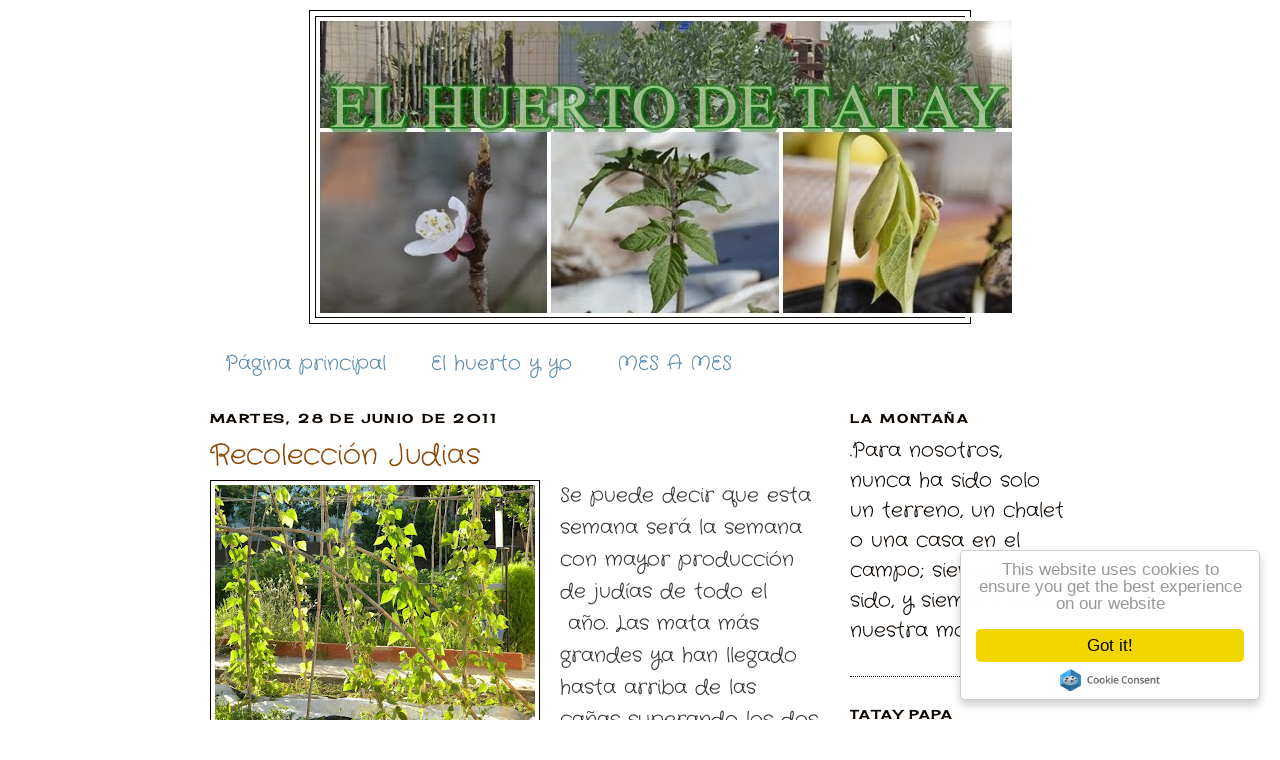

--- FILE ---
content_type: text/html; charset=UTF-8
request_url: https://www.elhuertodetatay.com/2011/06/recoleccion-judias.html
body_size: 19467
content:
<!DOCTYPE html>
<html dir='ltr' xmlns='http://www.w3.org/1999/xhtml' xmlns:b='http://www.google.com/2005/gml/b' xmlns:data='http://www.google.com/2005/gml/data' xmlns:expr='http://www.google.com/2005/gml/expr'>
<head>
<link href='https://www.blogger.com/static/v1/widgets/2944754296-widget_css_bundle.css' rel='stylesheet' type='text/css'/>
<style type='text/css'>@font-face{font-family:'Cardo';font-style:normal;font-weight:400;font-display:swap;src:url(//fonts.gstatic.com/s/cardo/v21/wlp_gwjKBV1pqhvP3IE7225PUCk.woff2)format('woff2');unicode-range:U+0304-0305,U+0308,U+0331,U+10330-1034A;}@font-face{font-family:'Cardo';font-style:normal;font-weight:400;font-display:swap;src:url(//fonts.gstatic.com/s/cardo/v21/wlp_gwjKBV1pqhv03IE7225PUCk.woff2)format('woff2');unicode-range:U+1F00-1FFF;}@font-face{font-family:'Cardo';font-style:normal;font-weight:400;font-display:swap;src:url(//fonts.gstatic.com/s/cardo/v21/wlp_gwjKBV1pqhv73IE7225PUCk.woff2)format('woff2');unicode-range:U+0370-0377,U+037A-037F,U+0384-038A,U+038C,U+038E-03A1,U+03A3-03FF;}@font-face{font-family:'Cardo';font-style:normal;font-weight:400;font-display:swap;src:url(//fonts.gstatic.com/s/cardo/v21/wlp_gwjKBV1pqhv63IE7225PUCk.woff2)format('woff2');unicode-range:U+0307-0308,U+0590-05FF,U+200C-2010,U+20AA,U+25CC,U+FB1D-FB4F;}@font-face{font-family:'Cardo';font-style:normal;font-weight:400;font-display:swap;src:url(//fonts.gstatic.com/s/cardo/v21/wlp_gwjKBV1pqhu63IE7225PUCk.woff2)format('woff2');unicode-range:U+10300-1032F;}@font-face{font-family:'Cardo';font-style:normal;font-weight:400;font-display:swap;src:url(//fonts.gstatic.com/s/cardo/v21/wlp_gwjKBV1pqhvM3IE7225PUCk.woff2)format('woff2');unicode-range:U+16A0-16F8;}@font-face{font-family:'Cardo';font-style:normal;font-weight:400;font-display:swap;src:url(//fonts.gstatic.com/s/cardo/v21/wlp_gwjKBV1pqhv23IE7225PUCk.woff2)format('woff2');unicode-range:U+0100-02BA,U+02BD-02C5,U+02C7-02CC,U+02CE-02D7,U+02DD-02FF,U+0304,U+0308,U+0329,U+1D00-1DBF,U+1E00-1E9F,U+1EF2-1EFF,U+2020,U+20A0-20AB,U+20AD-20C0,U+2113,U+2C60-2C7F,U+A720-A7FF;}@font-face{font-family:'Cardo';font-style:normal;font-weight:400;font-display:swap;src:url(//fonts.gstatic.com/s/cardo/v21/wlp_gwjKBV1pqhv43IE7225P.woff2)format('woff2');unicode-range:U+0000-00FF,U+0131,U+0152-0153,U+02BB-02BC,U+02C6,U+02DA,U+02DC,U+0304,U+0308,U+0329,U+2000-206F,U+20AC,U+2122,U+2191,U+2193,U+2212,U+2215,U+FEFF,U+FFFD;}@font-face{font-family:'Cherry Cream Soda';font-style:normal;font-weight:400;font-display:swap;src:url(//fonts.gstatic.com/s/cherrycreamsoda/v21/UMBIrOxBrW6w2FFyi9paG0fdVdRciQd9A98ZD47H.woff2)format('woff2');unicode-range:U+0000-00FF,U+0131,U+0152-0153,U+02BB-02BC,U+02C6,U+02DA,U+02DC,U+0304,U+0308,U+0329,U+2000-206F,U+20AC,U+2122,U+2191,U+2193,U+2212,U+2215,U+FEFF,U+FFFD;}@font-face{font-family:'Coming Soon';font-style:normal;font-weight:400;font-display:swap;src:url(//fonts.gstatic.com/s/comingsoon/v20/qWcuB6mzpYL7AJ2VfdQR1t-VWDnRsDkg.woff2)format('woff2');unicode-range:U+0000-00FF,U+0131,U+0152-0153,U+02BB-02BC,U+02C6,U+02DA,U+02DC,U+0304,U+0308,U+0329,U+2000-206F,U+20AC,U+2122,U+2191,U+2193,U+2212,U+2215,U+FEFF,U+FFFD;}@font-face{font-family:'Crafty Girls';font-style:normal;font-weight:400;font-display:swap;src:url(//fonts.gstatic.com/s/craftygirls/v16/va9B4kXI39VaDdlPJo8N_NveRhf6Xl7Glw.woff2)format('woff2');unicode-range:U+0000-00FF,U+0131,U+0152-0153,U+02BB-02BC,U+02C6,U+02DA,U+02DC,U+0304,U+0308,U+0329,U+2000-206F,U+20AC,U+2122,U+2191,U+2193,U+2212,U+2215,U+FEFF,U+FFFD;}</style>
<style type='text/css'>
#navbar-iframe{
height: 0px;
visibility: hidden;
display: none;
}
</style>
<meta content='text/html; charset=UTF-8' http-equiv='Content-Type'/>
<meta content='blogger' name='generator'/>
<link href='https://www.elhuertodetatay.com/favicon.ico' rel='icon' type='image/x-icon'/>
<link href='https://www.elhuertodetatay.com/2011/06/recoleccion-judias.html' rel='canonical'/>
<link rel="alternate" type="application/atom+xml" title="Huerto de Tatay - Atom" href="https://www.elhuertodetatay.com/feeds/posts/default" />
<link rel="alternate" type="application/rss+xml" title="Huerto de Tatay - RSS" href="https://www.elhuertodetatay.com/feeds/posts/default?alt=rss" />
<link rel="service.post" type="application/atom+xml" title="Huerto de Tatay - Atom" href="https://www.blogger.com/feeds/189521987712235864/posts/default" />

<link rel="alternate" type="application/atom+xml" title="Huerto de Tatay - Atom" href="https://www.elhuertodetatay.com/feeds/3653416739601220275/comments/default" />
<!--Can't find substitution for tag [blog.ieCssRetrofitLinks]-->
<link href='https://blogger.googleusercontent.com/img/b/R29vZ2xl/AVvXsEiX-NkqaxwuSVh6DK_lvTrUu1ayslG-Wr2MEkELyEdN9-VANlhVcRjXcyx3be5pHSbMVR65txZy4MwyErwPZCPHutzSYz1AJZ_icqq0Awu_ohI0JLtI8lV7kLNJYvWm6kIUBEYLyOQkZD3R/s320/bachoqueta+%25283%2529.JPG' rel='image_src'/>
<meta content='https://www.elhuertodetatay.com/2011/06/recoleccion-judias.html' property='og:url'/>
<meta content='Recolección Judias' property='og:title'/>
<meta content='Blog sobre el cultivo en un huerto familiar y ecologico.' property='og:description'/>
<meta content='https://blogger.googleusercontent.com/img/b/R29vZ2xl/AVvXsEiX-NkqaxwuSVh6DK_lvTrUu1ayslG-Wr2MEkELyEdN9-VANlhVcRjXcyx3be5pHSbMVR65txZy4MwyErwPZCPHutzSYz1AJZ_icqq0Awu_ohI0JLtI8lV7kLNJYvWm6kIUBEYLyOQkZD3R/w1200-h630-p-k-no-nu/bachoqueta+%25283%2529.JPG' property='og:image'/>
<title>Huerto de Tatay: Recolección Judiashuerto</title>
<style id='page-skin-1' type='text/css'><!--
/*
-----------------------------------------------
Blogger Template Style
Name:     Minima
Designer: Douglas Bowman
URL:      www.stopdesign.com
Date:     26 Feb 2004
Updated by: Blogger Team
----------------------------------------------- */
/* Variable definitions
====================
<Variable name="bgcolor" description="Page Background Color"
type="color" default="#fff">
<Variable name="textcolor" description="Text Color"
type="color" default="#333">
<Variable name="linkcolor" description="Link Color"
type="color" default="#58a">
<Variable name="pagetitlecolor" description="Blog Title Color"
type="color" default="#666">
<Variable name="descriptioncolor" description="Blog Description Color"
type="color" default="#999">
<Variable name="titlecolor" description="Post Title Color"
type="color" default="#c60">
<Variable name="bordercolor" description="Border Color"
type="color" default="#ccc">
<Variable name="sidebarcolor" description="Sidebar Title Color"
type="color" default="#999">
<Variable name="sidebartextcolor" description="Sidebar Text Color"
type="color" default="#666">
<Variable name="visitedlinkcolor" description="Visited Link Color"
type="color" default="#999">
<Variable name="bodyfont" description="Text Font"
type="font" default="normal normal 100% Georgia, Serif">
<Variable name="headerfont" description="Sidebar Title Font"
type="font"
default="normal normal 78% 'Trebuchet MS',Trebuchet,Arial,Verdana,Sans-serif">
<Variable name="pagetitlefont" description="Blog Title Font"
type="font"
default="normal normal 200% Georgia, Serif">
<Variable name="descriptionfont" description="Blog Description Font"
type="font"
default="normal normal 78% 'Trebuchet MS', Trebuchet, Arial, Verdana, Sans-serif">
<Variable name="postfooterfont" description="Post Footer Font"
type="font"
default="normal normal 78% 'Trebuchet MS', Trebuchet, Arial, Verdana, Sans-serif">
<Variable name="startSide" description="Side where text starts in blog language"
type="automatic" default="left">
<Variable name="endSide" description="Side where text ends in blog language"
type="automatic" default="right">
*/
/* Use this with templates/template-twocol.html */
body {
background:transparent;
margin:0;
color:#333333;
font:x-small Georgia Serif;
font-size/* */:/**/small;
font-size: /**/small;
text-align: center;
}
a:link {
color:#5588aa;
text-decoration:none;
}
a:visited {
color:#333333;
text-decoration:none;
}
a:hover {
color:#8c4600;
text-decoration:underline;
}
a img {
border-width:0;
}
/* Header
-----------------------------------------------
*/
#header-wrapper {
width:660px;
margin:0 auto 10px;
border:1px solid #0d0600;
}
#header-inner {
background-position: center;
margin-left: auto;
margin-right: auto;
}
#header {
margin: 5px;
border: 1px solid #0d0600;
text-align: center;
color:#333333;
}
#header h1 {
margin:5px 5px 0;
padding:15px 20px .25em;
line-height:1.2em;
text-transform:uppercase;
letter-spacing:.2em;
font: normal normal 200% Cherry Cream Soda;
}
#header a {
color:#333333;
text-decoration:none;
}
#header a:hover {
color:#333333;
}
#header .description {
margin:0 5px 5px;
padding:0 20px 15px;
max-width:700px;
text-transform:uppercase;
letter-spacing:.2em;
line-height: 1.4em;
font: normal normal 78% Cardo;
color: #333333;
}
#header img {
margin-left: auto;
margin-right: auto;
}
/* Outer-Wrapper
----------------------------------------------- */
#outer-wrapper {
width: 860px;
margin:0 auto;
padding:10px;
text-align:left;
font: normal normal 20px Crafty Girls;
}
#main-wrapper {
width: 610px;
float: left;
word-wrap: break-word; /* fix for long text breaking sidebar float in IE */
overflow: hidden;     /* fix for long non-text content breaking IE sidebar float */
}
#sidebar-wrapper {
width: 220px;
float: right;
word-wrap: break-word; /* fix for long text breaking sidebar float in IE */
overflow: hidden;      /* fix for long non-text content breaking IE sidebar float */
}
/* Headings
----------------------------------------------- */
h2 {
margin:1.5em 0 .75em;
font:normal bold 12px Cherry Cream Soda;
line-height: 1.4em;
text-transform:uppercase;
letter-spacing:.2em;
color:#0d0600;
}
/* Posts
-----------------------------------------------
*/
h2.date-header {
margin:1.5em 0 .5em;
}
.post {
margin:.5em 0 1.5em;
border-bottom:1px dotted #0d0600;
padding-bottom:1.5em;
}
.post h3 {
margin:.25em 0 0;
padding:0 0 4px;
font-size:140%;
font-weight:normal;
line-height:1.4em;
color:#8c4600;
}
.post h3 a, .post h3 a:visited, .post h3 strong {
display:block;
text-decoration:none;
color:#8c4600;
font-weight:normal;
}
.post h3 strong, .post h3 a:hover {
color:#333333;
}
.post-body {
margin:0 0 .75em;
line-height:1.6em;
}
.post-body blockquote {
line-height:1.3em;
}
.post-footer {
margin: .75em 0;
color:#0d0600;
text-transform:uppercase;
letter-spacing:.1em;
font: normal normal 12px Coming Soon;
line-height: 1.4em;
}
.comment-link {
margin-left:.6em;
}
.post img {
padding:4px;
border:1px solid #0d0600;
}
.post blockquote {
margin:1em 20px;
}
.post blockquote p {
margin:.75em 0;
}
/* Comments
----------------------------------------------- */
#comments h4 {
margin:1em 0;
font-weight: bold;
line-height: 1.4em;
text-transform:uppercase;
letter-spacing:.2em;
color: #0d0600;
}
#comments-block {
margin:1em 0 1.5em;
line-height:1.6em;
}
#comments-block .comment-author {
margin:.5em 0;
}
#comments-block .comment-body {
margin:.25em 0 0;
}
#comments-block .comment-footer {
margin:-.25em 0 2em;
line-height: 1.4em;
text-transform:uppercase;
letter-spacing:.1em;
}
#comments-block .comment-body p {
margin:0 0 .75em;
}
.deleted-comment {
font-style:italic;
color:gray;
}
#blog-pager-newer-link {
float: left;
}
#blog-pager-older-link {
float: right;
}
#blog-pager {
text-align: center;
}
.feed-links {
clear: both;
line-height: 2.5em;
}
/* Sidebar Content
----------------------------------------------- */
.sidebar {
color: #0d0600;
line-height: 1.5em;
}
.sidebar ul {
list-style:none;
margin:0 0 0;
padding:0 0 0;
}
.sidebar li {
margin:0;
padding-top:0;
padding-right:0;
padding-bottom:.25em;
padding-left:15px;
text-indent:-15px;
line-height:1.5em;
}
.sidebar .widget, .main .widget {
border-bottom:1px dotted #0d0600;
margin:0 0 1.5em;
padding:0 0 1.5em;
}
.main .Blog {
border-bottom-width: 0;
}
/* Profile
----------------------------------------------- */
.profile-img {
float: left;
margin-top: 0;
margin-right: 5px;
margin-bottom: 5px;
margin-left: 0;
padding: 4px;
border: 1px solid #0d0600;
}
.profile-data {
margin:0;
text-transform:uppercase;
letter-spacing:.1em;
font: normal normal 12px Coming Soon;
color: #0d0600;
font-weight: bold;
line-height: 1.6em;
}
.profile-datablock {
margin:.5em 0 .5em;
}
.profile-textblock {
margin: 0.5em 0;
line-height: 1.6em;
}
.profile-link {
font: normal normal 12px Coming Soon;
text-transform: uppercase;
letter-spacing: .1em;
}
/* Footer
----------------------------------------------- */
#footer {
width:660px;
clear:both;
margin:0 auto;
padding-top:15px;
line-height: 1.6em;
text-transform:uppercase;
letter-spacing:.1em;
text-align: center;
}
/* Menú horizontal
----------------------------------------------- */
#menu ul { margin:0; list-style:none;}
#menu li {display:inline;margin:0;padding:0;}
#menu a { float:left;background:url(https://blogger.googleusercontent.com/img/b/R29vZ2xl/AVvXsEhYD6e3pyXrMglk26iOYqjw-PLCq5tNDycklem53bKA-nPyIComzRrOE1GAarVACuWojcRgtELloyHVe0NG9qsoUf7XV3VtQ2nGU3VVdE-KK8R1rXLz0UKzMczwWgP-06tQHNBJYz6zxmg/) no-repeat left top;margin:0 1.5px 0 1.5px;padding:0 0 0 4px;text-decoration:none;}
#menu a span {float:left;display:block; background: url(https://lh3.googleusercontent.com/blogger_img_proxy/AEn0k_uGiM1cdy2P_TsNBffrfWWIHccx7qzyXZ_A8OvDKIIOReOrPhPOgz2tfGMjEXeDN88YhYyuMycKyaqGA_-5eV6k_3kWnW8-xYc1eW0hQDv6fxbO63zwi_e48s0=s0-d) no-repeat right top;padding:5px 12px 4px 12px;color:#fff;}
#menu a span {font: bold 12px Arial, Helvetica, sans-serif; color:#000; float:none;}
#menu a:hover span {color:#fff;}
#menu a:hover {background-position:0% -27px;}
#menu a:hover span {background-position:100% -27px;}
.clear {clear:left}
/* Fin del menú */
--></style>
<!-- Begin Cookie Consent plugin by Silktide - http://silktide.com/cookieconsent -->
<script type='text/javascript'>
    window.cookieconsent_options = {"message":"This website uses cookies to ensure you get the best experience on our website","dismiss":"Got it!","learnMore":"More info","link":null,"theme":"light-floating"};
</script>
<script src='//cdnjs.cloudflare.com/ajax/libs/cookieconsent2/1.0.10/cookieconsent.min.js' type='text/javascript'></script>
<!-- End Cookie Consent plugin -->
<link href='https://www.blogger.com/dyn-css/authorization.css?targetBlogID=189521987712235864&amp;zx=3c1af2ae-6fae-4777-baa2-14e13b4a3ccd' media='none' onload='if(media!=&#39;all&#39;)media=&#39;all&#39;' rel='stylesheet'/><noscript><link href='https://www.blogger.com/dyn-css/authorization.css?targetBlogID=189521987712235864&amp;zx=3c1af2ae-6fae-4777-baa2-14e13b4a3ccd' rel='stylesheet'/></noscript>
<meta name='google-adsense-platform-account' content='ca-host-pub-1556223355139109'/>
<meta name='google-adsense-platform-domain' content='blogspot.com'/>

<!-- data-ad-client=ca-pub-7207823817606086 -->

</head>
<meta content='BitF_UQOT8S9dtt5t7KZfOG6Mj7iVt1NBSX2pYbAwzM' name='google-site-verification'/>
<body>
<div class='navbar section' id='navbar'><div class='widget Navbar' data-version='1' id='Navbar1'><script type="text/javascript">
    function setAttributeOnload(object, attribute, val) {
      if(window.addEventListener) {
        window.addEventListener('load',
          function(){ object[attribute] = val; }, false);
      } else {
        window.attachEvent('onload', function(){ object[attribute] = val; });
      }
    }
  </script>
<div id="navbar-iframe-container"></div>
<script type="text/javascript" src="https://apis.google.com/js/platform.js"></script>
<script type="text/javascript">
      gapi.load("gapi.iframes:gapi.iframes.style.bubble", function() {
        if (gapi.iframes && gapi.iframes.getContext) {
          gapi.iframes.getContext().openChild({
              url: 'https://www.blogger.com/navbar/189521987712235864?po\x3d3653416739601220275\x26origin\x3dhttps://www.elhuertodetatay.com',
              where: document.getElementById("navbar-iframe-container"),
              id: "navbar-iframe"
          });
        }
      });
    </script><script type="text/javascript">
(function() {
var script = document.createElement('script');
script.type = 'text/javascript';
script.src = '//pagead2.googlesyndication.com/pagead/js/google_top_exp.js';
var head = document.getElementsByTagName('head')[0];
if (head) {
head.appendChild(script);
}})();
</script>
</div></div>
<div id='outer-wrapper'><div id='wrap2'>
<!-- skip links for text browsers -->
<span id='skiplinks' style='display:none;'>
<a href='#main'>skip to main </a> |
      <a href='#sidebar'>skip to sidebar</a>
</span>
<div id='header-wrapper'>
<div class='header section' id='header'><div class='widget Header' data-version='1' id='Header1'>
<div id='header-inner'>
<a href='https://www.elhuertodetatay.com/' style='display: block'>
<img alt='Huerto de Tatay' height='300px; ' id='Header1_headerimg' src='https://blogger.googleusercontent.com/img/b/R29vZ2xl/AVvXsEi3qgSTEXq7toD3FswTBGR1ZAUcJhYLBtHRL9hJNybIytUQWOrpEGWrsmv3Q-vWbhoR7Kb0T8mHXUTbK9yhTjNgXXYmpu9mbDIy4DGTYx9IpmT3ArPVvwbiXcGYnDnFUKucJ2m54rxGeVA/s700/TITULO+BLOG2.jpg' style='display: block' width='700px; '/>
</a>
</div>
</div></div>
</div>
<div id='content-wrapper'>
<!-- Menú horizontal -->
<div id='menu'>
<ul>
</ul>
</div>
<div id='crosscol-wrapper' style='text-align:center'>
<div class='crosscol section' id='crosscol'><div class='widget PageList' data-version='1' id='PageList1'>
<h2>Páginas</h2>
<div class='widget-content'>
<ul>
<li>
<a href='https://www.elhuertodetatay.com/'>Página principal</a>
</li>
<li>
<a href='https://www.elhuertodetatay.com/p/el-huerto-y-yo.html'>El huerto y yo</a>
</li>
<li>
<a href='https://www.elhuertodetatay.com/p/mes-mes.html'>MES A MES</a>
</li>
</ul>
<div class='clear'></div>
</div>
</div></div>
</div>
<div id='main-wrapper'>
<div class='main section' id='main'><div class='widget Blog' data-version='1' id='Blog1'>
<div class='blog-posts hfeed'>

          <div class="date-outer">
        
<h2 class='date-header'><span>martes, 28 de junio de 2011</span></h2>

          <div class="date-posts">
        
<div class='post-outer'>
<div class='post hentry'>
<a name='3653416739601220275'></a>
<h3 class='post-title entry-title'>
Recolección Judias
</h3>
<div class='post-header'>
<div class='post-header-line-1'></div>
</div>
<div class='post-body entry-content' id='post-body-3653416739601220275'>
<a href="https://blogger.googleusercontent.com/img/b/R29vZ2xl/AVvXsEiX-NkqaxwuSVh6DK_lvTrUu1ayslG-Wr2MEkELyEdN9-VANlhVcRjXcyx3be5pHSbMVR65txZy4MwyErwPZCPHutzSYz1AJZ_icqq0Awu_ohI0JLtI8lV7kLNJYvWm6kIUBEYLyOQkZD3R/s1600/bachoqueta+%25283%2529.JPG" imageanchor="1" style="clear: left; float: left; margin-bottom: 1em; margin-right: 1em;"><img border="0" height="240" src="https://blogger.googleusercontent.com/img/b/R29vZ2xl/AVvXsEiX-NkqaxwuSVh6DK_lvTrUu1ayslG-Wr2MEkELyEdN9-VANlhVcRjXcyx3be5pHSbMVR65txZy4MwyErwPZCPHutzSYz1AJZ_icqq0Awu_ohI0JLtI8lV7kLNJYvWm6kIUBEYLyOQkZD3R/s320/bachoqueta+%25283%2529.JPG" width="320" /></a>Se puede decir que esta semana será la semana con mayor producción de&nbsp;judías&nbsp;de todo el &nbsp;año. Las mata más grandes ya han llegado hasta arriba de las cañas superando los dos metros &nbsp;y todas las matas se encuentran con&nbsp;judías&nbsp;grandes y pequeñas.<br />
<a href="https://blogger.googleusercontent.com/img/b/R29vZ2xl/AVvXsEjGdpzG0ZkrTovGDdterwZadK_gjngmzcnEledfxLCkyYqOSlzKDfgIlEvLVMlCt52O_3T5NHzMsnchpaj-Vav-G3wu4OICLDYIz8LasXIX5xs6H6_Iiyi9hQySk_BiOR-FZBKEllyOR7jc/s1600/bachoquetas.JPG" imageanchor="1" style="clear: right; float: right; margin-bottom: 1em; margin-left: 1em;"><img border="0" height="320" src="https://blogger.googleusercontent.com/img/b/R29vZ2xl/AVvXsEjGdpzG0ZkrTovGDdterwZadK_gjngmzcnEledfxLCkyYqOSlzKDfgIlEvLVMlCt52O_3T5NHzMsnchpaj-Vav-G3wu4OICLDYIz8LasXIX5xs6H6_Iiyi9hQySk_BiOR-FZBKEllyOR7jc/s320/bachoquetas.JPG" width="240" /></a>En este momento&nbsp;todavía&nbsp;hay mucha flor y es posible elegir si se quiere vainas pequeñas medianas o grandes.<br />
Es el momento ideal para seleccionar, cortas las vainas en pedazos y congelarlas en bolsas para cuando se acabe la cosecha.<br />
<br />
Las altas temperaturas&nbsp;&nbsp;están&nbsp;haciendo&nbsp;que el crecimiento sea muy rápido y tengo&nbsp;miedo&nbsp;que pase como el año pasado que se sequen las matas.<br />
El tratamiento realizado con purin de ortigas ha conseguido que las matas tengan mucho mejor aspecto &nbsp;y color aunque la araña roja todavia perdura en las matas más grande.<br />
<a href="https://blogger.googleusercontent.com/img/b/R29vZ2xl/AVvXsEgm0w9H6F2jaQFs8i1cAzaKcg010KncjeOuoARbSHISSGYNxjgSRtLqJ0JZGquX9-OK8_fvJNwoGb-1fslQETQLCyDd4pTOC2h5Ew8LMyPEMyyHNE-OIfw1YfSRRxn-T_OtvicbgBhG2aEO/s1600/bachoqueta+%25282%2529.JPG" imageanchor="1" style="clear: right; float: right; margin-bottom: 1em; margin-left: 1em;"><img border="0" height="320" src="https://blogger.googleusercontent.com/img/b/R29vZ2xl/AVvXsEgm0w9H6F2jaQFs8i1cAzaKcg010KncjeOuoARbSHISSGYNxjgSRtLqJ0JZGquX9-OK8_fvJNwoGb-1fslQETQLCyDd4pTOC2h5Ew8LMyPEMyyHNE-OIfw1YfSRRxn-T_OtvicbgBhG2aEO/s320/bachoqueta+%25282%2529.JPG" width="240" /></a>Compré un tratamiento para aplicarlo pero&nbsp;todavía&nbsp;no me ha dado tiempo a aplicarlo ya que lo ideal es a última hora de la tarde o&nbsp;primerísima&nbsp;de la mañana.<br />
El&nbsp;plástico&nbsp;colocado en el centro de la barraca esta&nbsp;impidiendo&nbsp;que se llena todo de hierba y de momento &nbsp;esta controlada.<br />
<a href="https://blogger.googleusercontent.com/img/b/R29vZ2xl/AVvXsEgrZVfBG3O5Gs09z-cIXnHUL52faZ_wtZOl3m5qc6NARQJSaEKQAY6HlNjIw4D8z6Jf_jAuK0eaEeZGNvlO0KYRTDCTYtN6NAPJZk_CKJTmcETr6AZY2JXGfYQn6Jc9hkq94Aj5aCNXaZ1k/s1600/garrofon.JPG" imageanchor="1" style="clear: left; float: left; margin-bottom: 1em; margin-right: 1em;"><img border="0" height="320" src="https://blogger.googleusercontent.com/img/b/R29vZ2xl/AVvXsEgrZVfBG3O5Gs09z-cIXnHUL52faZ_wtZOl3m5qc6NARQJSaEKQAY6HlNjIw4D8z6Jf_jAuK0eaEeZGNvlO0KYRTDCTYtN6NAPJZk_CKJTmcETr6AZY2JXGfYQn6Jc9hkq94Aj5aCNXaZ1k/s320/garrofon.JPG" width="240" /></a>El&nbsp;garrofón&nbsp;tiene muy buen aspecto, sigue creciendo a un ritmo lento y&nbsp;todavía&nbsp;no ha sacado ninguna flor.<br />
Ahora comienza a enrollarse por la caña.
<div class='linkwithin_div'></div>
<script>
var linkwithin_site_id = 2515188
</script>
<script>linkwithin_text='Quizás también te interese estos temas: '</script>
<script src="//www.linkwithin.com/widget.js"></script>
<a href='http://www.linkwithin.com/'><img alt="Related Posts Plugin for WordPress, Blogger..." src="https://lh3.googleusercontent.com/blogger_img_proxy/AEn0k_uSd0f9MrY0krQZLntGKLQ4bbqZWXhfhFceEmufQ1TGUhsMbYQm112dovI-Ov0m_W_zWq9tBonuFoqFy9UsB_Wa__gxolwh=s0-d" style="border: 0"></a>
<div style='clear: both;'></div>
</div>
<div class='post-footer'>
<div class='post-footer-line post-footer-line-1'><span class='post-author vcard'>
</span>
<span class='post-timestamp'>
at
<a class='timestamp-link' href='https://www.elhuertodetatay.com/2011/06/recoleccion-judias.html' rel='bookmark' title='permanent link'><abbr class='published' title='2011-06-28T22:52:00+02:00'>6/28/2011 10:52:00 p.&#8239;m.</abbr></a>
</span>
<span class='post-comment-link'>
</span>
<span class='post-icons'>
</span>
</div>
<div class='post-footer-line post-footer-line-2'><span class='post-labels'>
Labels:
<a href='https://www.elhuertodetatay.com/search/label/bachoqueta' rel='tag'>bachoqueta</a>
</span>
</div>
<div class='post-footer-line post-footer-line-3'></div>
</div>
</div>
<div class='comments' id='comments'>
<a name='comments'></a>
<h4>5 comentarios:</h4>
<div class='comments-content'>
<script async='async' src='' type='text/javascript'></script>
<script type='text/javascript'>
    (function() {
      var items = null;
      var msgs = null;
      var config = {};

// <![CDATA[
      var cursor = null;
      if (items && items.length > 0) {
        cursor = parseInt(items[items.length - 1].timestamp) + 1;
      }

      var bodyFromEntry = function(entry) {
        var text = (entry &&
                    ((entry.content && entry.content.$t) ||
                     (entry.summary && entry.summary.$t))) ||
            '';
        if (entry && entry.gd$extendedProperty) {
          for (var k in entry.gd$extendedProperty) {
            if (entry.gd$extendedProperty[k].name == 'blogger.contentRemoved') {
              return '<span class="deleted-comment">' + text + '</span>';
            }
          }
        }
        return text;
      }

      var parse = function(data) {
        cursor = null;
        var comments = [];
        if (data && data.feed && data.feed.entry) {
          for (var i = 0, entry; entry = data.feed.entry[i]; i++) {
            var comment = {};
            // comment ID, parsed out of the original id format
            var id = /blog-(\d+).post-(\d+)/.exec(entry.id.$t);
            comment.id = id ? id[2] : null;
            comment.body = bodyFromEntry(entry);
            comment.timestamp = Date.parse(entry.published.$t) + '';
            if (entry.author && entry.author.constructor === Array) {
              var auth = entry.author[0];
              if (auth) {
                comment.author = {
                  name: (auth.name ? auth.name.$t : undefined),
                  profileUrl: (auth.uri ? auth.uri.$t : undefined),
                  avatarUrl: (auth.gd$image ? auth.gd$image.src : undefined)
                };
              }
            }
            if (entry.link) {
              if (entry.link[2]) {
                comment.link = comment.permalink = entry.link[2].href;
              }
              if (entry.link[3]) {
                var pid = /.*comments\/default\/(\d+)\?.*/.exec(entry.link[3].href);
                if (pid && pid[1]) {
                  comment.parentId = pid[1];
                }
              }
            }
            comment.deleteclass = 'item-control blog-admin';
            if (entry.gd$extendedProperty) {
              for (var k in entry.gd$extendedProperty) {
                if (entry.gd$extendedProperty[k].name == 'blogger.itemClass') {
                  comment.deleteclass += ' ' + entry.gd$extendedProperty[k].value;
                } else if (entry.gd$extendedProperty[k].name == 'blogger.displayTime') {
                  comment.displayTime = entry.gd$extendedProperty[k].value;
                }
              }
            }
            comments.push(comment);
          }
        }
        return comments;
      };

      var paginator = function(callback) {
        if (hasMore()) {
          var url = config.feed + '?alt=json&v=2&orderby=published&reverse=false&max-results=50';
          if (cursor) {
            url += '&published-min=' + new Date(cursor).toISOString();
          }
          window.bloggercomments = function(data) {
            var parsed = parse(data);
            cursor = parsed.length < 50 ? null
                : parseInt(parsed[parsed.length - 1].timestamp) + 1
            callback(parsed);
            window.bloggercomments = null;
          }
          url += '&callback=bloggercomments';
          var script = document.createElement('script');
          script.type = 'text/javascript';
          script.src = url;
          document.getElementsByTagName('head')[0].appendChild(script);
        }
      };
      var hasMore = function() {
        return !!cursor;
      };
      var getMeta = function(key, comment) {
        if ('iswriter' == key) {
          var matches = !!comment.author
              && comment.author.name == config.authorName
              && comment.author.profileUrl == config.authorUrl;
          return matches ? 'true' : '';
        } else if ('deletelink' == key) {
          return config.baseUri + '/comment/delete/'
               + config.blogId + '/' + comment.id;
        } else if ('deleteclass' == key) {
          return comment.deleteclass;
        }
        return '';
      };

      var replybox = null;
      var replyUrlParts = null;
      var replyParent = undefined;

      var onReply = function(commentId, domId) {
        if (replybox == null) {
          // lazily cache replybox, and adjust to suit this style:
          replybox = document.getElementById('comment-editor');
          if (replybox != null) {
            replybox.height = '250px';
            replybox.style.display = 'block';
            replyUrlParts = replybox.src.split('#');
          }
        }
        if (replybox && (commentId !== replyParent)) {
          replybox.src = '';
          document.getElementById(domId).insertBefore(replybox, null);
          replybox.src = replyUrlParts[0]
              + (commentId ? '&parentID=' + commentId : '')
              + '#' + replyUrlParts[1];
          replyParent = commentId;
        }
      };

      var hash = (window.location.hash || '#').substring(1);
      var startThread, targetComment;
      if (/^comment-form_/.test(hash)) {
        startThread = hash.substring('comment-form_'.length);
      } else if (/^c[0-9]+$/.test(hash)) {
        targetComment = hash.substring(1);
      }

      // Configure commenting API:
      var configJso = {
        'maxDepth': config.maxThreadDepth
      };
      var provider = {
        'id': config.postId,
        'data': items,
        'loadNext': paginator,
        'hasMore': hasMore,
        'getMeta': getMeta,
        'onReply': onReply,
        'rendered': true,
        'initComment': targetComment,
        'initReplyThread': startThread,
        'config': configJso,
        'messages': msgs
      };

      var render = function() {
        if (window.goog && window.goog.comments) {
          var holder = document.getElementById('comment-holder');
          window.goog.comments.render(holder, provider);
        }
      };

      // render now, or queue to render when library loads:
      if (window.goog && window.goog.comments) {
        render();
      } else {
        window.goog = window.goog || {};
        window.goog.comments = window.goog.comments || {};
        window.goog.comments.loadQueue = window.goog.comments.loadQueue || [];
        window.goog.comments.loadQueue.push(render);
      }
    })();
// ]]>
  </script>
<div id='comment-holder'>
<div class="comment-thread toplevel-thread"><ol id="top-ra"><li class="comment" id="c273232846974131023"><div class="avatar-image-container"><img src="//blogger.googleusercontent.com/img/b/R29vZ2xl/AVvXsEiPONc6mWIOe9OFXlhuhrRqARNU1FmOeVogllnAwsm14TMLtwtIuj4XTM3cMmSTXT8GcNXVp31Myx7VQEn4dPr10DA95XqAH1MtoLTFHvuPCdPJ9wVILpyRdSkxPOSaI-A/s45-c/oxalis+%2812%29.JPG" alt=""/></div><div class="comment-block"><div class="comment-header"><cite class="user"><a href="https://www.blogger.com/profile/03286833170726409521" rel="nofollow">Chomp</a></cite><span class="icon user "></span><span class="datetime secondary-text"><a rel="nofollow" href="https://www.elhuertodetatay.com/2011/06/recoleccion-judias.html?showComment=1309296865780#c273232846974131023">28 de junio de 2011 a las 23:34</a></span></div><p class="comment-content">Precioso huerto kissi.<br><br>Hasta pronto.</p><span class="comment-actions secondary-text"><a class="comment-reply" target="_self" data-comment-id="273232846974131023">Responder</a><span class="item-control blog-admin blog-admin pid-1611121913"><a target="_self" href="https://www.blogger.com/comment/delete/189521987712235864/273232846974131023">Eliminar</a></span></span></div><div class="comment-replies"><div id="c273232846974131023-rt" class="comment-thread inline-thread hidden"><span class="thread-toggle thread-expanded"><span class="thread-arrow"></span><span class="thread-count"><a target="_self">Respuestas</a></span></span><ol id="c273232846974131023-ra" class="thread-chrome thread-expanded"><div></div><div id="c273232846974131023-continue" class="continue"><a class="comment-reply" target="_self" data-comment-id="273232846974131023">Responder</a></div></ol></div></div><div class="comment-replybox-single" id="c273232846974131023-ce"></div></li><li class="comment" id="c6888844395659520514"><div class="avatar-image-container"><img src="//resources.blogblog.com/img/blank.gif" alt=""/></div><div class="comment-block"><div class="comment-header"><cite class="user">Anónimo</cite><span class="icon user "></span><span class="datetime secondary-text"><a rel="nofollow" href="https://www.elhuertodetatay.com/2011/06/recoleccion-judias.html?showComment=1309305685101#c6888844395659520514">29 de junio de 2011 a las 2:01</a></span></div><p class="comment-content">Q maravilla Kissi...y q envidia, jeje. Yo este año las bachoquetas las llevo atrasadísimas con el cambio de huerto...echo de menos los herviditos con bachoqueta de casa...tendré paciencia...<br>Un saludo!</p><span class="comment-actions secondary-text"><a class="comment-reply" target="_self" data-comment-id="6888844395659520514">Responder</a><span class="item-control blog-admin blog-admin pid-1839894391"><a target="_self" href="https://www.blogger.com/comment/delete/189521987712235864/6888844395659520514">Eliminar</a></span></span></div><div class="comment-replies"><div id="c6888844395659520514-rt" class="comment-thread inline-thread hidden"><span class="thread-toggle thread-expanded"><span class="thread-arrow"></span><span class="thread-count"><a target="_self">Respuestas</a></span></span><ol id="c6888844395659520514-ra" class="thread-chrome thread-expanded"><div></div><div id="c6888844395659520514-continue" class="continue"><a class="comment-reply" target="_self" data-comment-id="6888844395659520514">Responder</a></div></ol></div></div><div class="comment-replybox-single" id="c6888844395659520514-ce"></div></li><li class="comment" id="c6247465600672732801"><div class="avatar-image-container"><img src="//blogger.googleusercontent.com/img/b/R29vZ2xl/AVvXsEgAP-rTlX5IWfuXd868tqghuwmK-qPh4SVyi0MlynaQlOrauKMFdSozCFAK-70LEkTGnV3wcboua_WBE1lXFGNke4W9TZe1-oAGtRscepjuNRm9EjOu1g49s6SjhZvOdA/s45-c/escarola.jpg" alt=""/></div><div class="comment-block"><div class="comment-header"><cite class="user"><a href="https://www.blogger.com/profile/12934235964246335415" rel="nofollow">miren</a></cite><span class="icon user "></span><span class="datetime secondary-text"><a rel="nofollow" href="https://www.elhuertodetatay.com/2011/06/recoleccion-judias.html?showComment=1309335649592#c6247465600672732801">29 de junio de 2011 a las 10:20</a></span></div><p class="comment-content">Estupendas, en el huerto de mi padre las vainas,como llamamos aquí a las judías, siempre dan problemas,le comentaré lo del purín de ortigas.<br>Las congelas crudas?,yo suelo escaldarlas unos minutos en agua hirviendo,pero si puedo saltarme ese paso...<br>Saludos.</p><span class="comment-actions secondary-text"><a class="comment-reply" target="_self" data-comment-id="6247465600672732801">Responder</a><span class="item-control blog-admin blog-admin pid-2048352119"><a target="_self" href="https://www.blogger.com/comment/delete/189521987712235864/6247465600672732801">Eliminar</a></span></span></div><div class="comment-replies"><div id="c6247465600672732801-rt" class="comment-thread inline-thread hidden"><span class="thread-toggle thread-expanded"><span class="thread-arrow"></span><span class="thread-count"><a target="_self">Respuestas</a></span></span><ol id="c6247465600672732801-ra" class="thread-chrome thread-expanded"><div></div><div id="c6247465600672732801-continue" class="continue"><a class="comment-reply" target="_self" data-comment-id="6247465600672732801">Responder</a></div></ol></div></div><div class="comment-replybox-single" id="c6247465600672732801-ce"></div></li><li class="comment" id="c604103647071956868"><div class="avatar-image-container"><img src="//www.blogger.com/img/blogger_logo_round_35.png" alt=""/></div><div class="comment-block"><div class="comment-header"><cite class="user"><a href="https://www.blogger.com/profile/08758628771713392603" rel="nofollow">kiSi</a></cite><span class="icon user blog-author"></span><span class="datetime secondary-text"><a rel="nofollow" href="https://www.elhuertodetatay.com/2011/06/recoleccion-judias.html?showComment=1309373854034#c604103647071956868">29 de junio de 2011 a las 20:57</a></span></div><p class="comment-content">hola Rafelin, ya tengo ganas de ver tu superhuerto en plena producción, creo saber la zona por donde esta, esa tierra es muy buena.<br>Ves enseñando tus cultivos.<br>Un saludo</p><span class="comment-actions secondary-text"><a class="comment-reply" target="_self" data-comment-id="604103647071956868">Responder</a><span class="item-control blog-admin blog-admin pid-910744490"><a target="_self" href="https://www.blogger.com/comment/delete/189521987712235864/604103647071956868">Eliminar</a></span></span></div><div class="comment-replies"><div id="c604103647071956868-rt" class="comment-thread inline-thread hidden"><span class="thread-toggle thread-expanded"><span class="thread-arrow"></span><span class="thread-count"><a target="_self">Respuestas</a></span></span><ol id="c604103647071956868-ra" class="thread-chrome thread-expanded"><div></div><div id="c604103647071956868-continue" class="continue"><a class="comment-reply" target="_self" data-comment-id="604103647071956868">Responder</a></div></ol></div></div><div class="comment-replybox-single" id="c604103647071956868-ce"></div></li><li class="comment" id="c806313189446227331"><div class="avatar-image-container"><img src="//www.blogger.com/img/blogger_logo_round_35.png" alt=""/></div><div class="comment-block"><div class="comment-header"><cite class="user"><a href="https://www.blogger.com/profile/08758628771713392603" rel="nofollow">kiSi</a></cite><span class="icon user blog-author"></span><span class="datetime secondary-text"><a rel="nofollow" href="https://www.elhuertodetatay.com/2011/06/recoleccion-judias.html?showComment=1309374057620#c806313189446227331">29 de junio de 2011 a las 21:00</a></span></div><p class="comment-content">hola Miren,<br>Yo siempre congelo las judias una vez lavadas pero sin escaldarlas.De momento con buen resultado. Supongo que el método correcto será como tu lo realizas.<br>No te fíes mucho de lo del purin de ortigas, es la primera vez que lo hago.<br>un abrazo</p><span class="comment-actions secondary-text"><a class="comment-reply" target="_self" data-comment-id="806313189446227331">Responder</a><span class="item-control blog-admin blog-admin pid-910744490"><a target="_self" href="https://www.blogger.com/comment/delete/189521987712235864/806313189446227331">Eliminar</a></span></span></div><div class="comment-replies"><div id="c806313189446227331-rt" class="comment-thread inline-thread hidden"><span class="thread-toggle thread-expanded"><span class="thread-arrow"></span><span class="thread-count"><a target="_self">Respuestas</a></span></span><ol id="c806313189446227331-ra" class="thread-chrome thread-expanded"><div></div><div id="c806313189446227331-continue" class="continue"><a class="comment-reply" target="_self" data-comment-id="806313189446227331">Responder</a></div></ol></div></div><div class="comment-replybox-single" id="c806313189446227331-ce"></div></li></ol><div id="top-continue" class="continue"><a class="comment-reply" target="_self">Añadir comentario</a></div><div class="comment-replybox-thread" id="top-ce"></div><div class="loadmore hidden" data-post-id="3653416739601220275"><a target="_self">Cargar más...</a></div></div>
</div>
</div>
<p class='comment-footer'>
<div class='comment-form'>
<a name='comment-form'></a>
<p>
</p>
<a href='https://www.blogger.com/comment/frame/189521987712235864?po=3653416739601220275&hl=es&saa=85391&origin=https://www.elhuertodetatay.com' id='comment-editor-src'></a>
<iframe allowtransparency='true' class='blogger-iframe-colorize blogger-comment-from-post' frameborder='0' height='410px' id='comment-editor' name='comment-editor' src='' width='100%'></iframe>
<script src='https://www.blogger.com/static/v1/jsbin/2830521187-comment_from_post_iframe.js' type='text/javascript'></script>
<script type='text/javascript'>
      BLOG_CMT_createIframe('https://www.blogger.com/rpc_relay.html');
    </script>
</div>
</p>
<div id='backlinks-container'>
<div id='Blog1_backlinks-container'>
</div>
</div>
</div>
</div>

        </div></div>
      
</div>
<div class='blog-pager' id='blog-pager'>
<span id='blog-pager-newer-link'>
<a class='blog-pager-newer-link' href='https://www.elhuertodetatay.com/2011/06/los-pepinos-en-junio.html' id='Blog1_blog-pager-newer-link' title='Entrada más reciente'>Entrada más reciente</a>
</span>
<span id='blog-pager-older-link'>
<a class='blog-pager-older-link' href='https://www.elhuertodetatay.com/2011/06/recoleccion-ajos-2011.html' id='Blog1_blog-pager-older-link' title='Entrada antigua'>Entrada antigua</a>
</span>
<a class='home-link' href='https://www.elhuertodetatay.com/'>Inicio</a>
</div>
<div class='clear'></div>
<div class='post-feeds'>
<div class='feed-links'>
Suscribirse a:
<a class='feed-link' href='https://www.elhuertodetatay.com/feeds/3653416739601220275/comments/default' target='_blank' type='application/atom+xml'>Enviar comentarios (Atom)</a>
</div>
</div>
</div></div>
</div>
<div id='sidebar-wrapper'>
<div class='sidebar section' id='sidebar'><div class='widget Text' data-version='1' id='Text2'>
<h2 class='title'>LA MONTAÑA</h2>
<div class='widget-content'>
<span>.Para nosotros, nunca ha sido solo un terreno, un chalet o una casa en el campo; siempre ha sido, y siempre será, nuestra montaña</span><br/>
</div>
<div class='clear'></div>
</div><div class='widget Image' data-version='1' id='Image1'>
<h2>Tatay papa</h2>
<div class='widget-content'>
<img alt='Tatay papa' height='124' id='Image1_img' src='https://blogger.googleusercontent.com/img/b/R29vZ2xl/AVvXsEhmPWUuEeYuxjToIrAqE1mSARC3FpBXkZn81KiAl3sxe4BXhdxvf-dGVdAOE-PLz29yhSZ1xTCmfECA2o1CqdIwyOFo77Y0dUYyvsTI7oSb6ehaTjJqQhJajjsL8dPrd7V2CDQGzXx2flRy/s1600/20140603_151452.jpg' width='220'/>
<br/>
</div>
<div class='clear'></div>
</div><div class='widget BlogArchive' data-version='1' id='BlogArchive1'>
<h2>Archivo del blog</h2>
<div class='widget-content'>
<div id='ArchiveList'>
<div id='BlogArchive1_ArchiveList'>
<ul class='hierarchy'>
<li class='archivedate collapsed'>
<a class='toggle' href='javascript:void(0)'>
<span class='zippy'>

        &#9658;&#160;
      
</span>
</a>
<a class='post-count-link' href='https://www.elhuertodetatay.com/2025/'>
2025
</a>
<span class='post-count' dir='ltr'>(3)</span>
<ul class='hierarchy'>
<li class='archivedate collapsed'>
<a class='toggle' href='javascript:void(0)'>
<span class='zippy'>

        &#9658;&#160;
      
</span>
</a>
<a class='post-count-link' href='https://www.elhuertodetatay.com/2025/02/'>
febrero
</a>
<span class='post-count' dir='ltr'>(1)</span>
</li>
</ul>
<ul class='hierarchy'>
<li class='archivedate collapsed'>
<a class='toggle' href='javascript:void(0)'>
<span class='zippy'>

        &#9658;&#160;
      
</span>
</a>
<a class='post-count-link' href='https://www.elhuertodetatay.com/2025/01/'>
enero
</a>
<span class='post-count' dir='ltr'>(2)</span>
</li>
</ul>
</li>
</ul>
<ul class='hierarchy'>
<li class='archivedate collapsed'>
<a class='toggle' href='javascript:void(0)'>
<span class='zippy'>

        &#9658;&#160;
      
</span>
</a>
<a class='post-count-link' href='https://www.elhuertodetatay.com/2024/'>
2024
</a>
<span class='post-count' dir='ltr'>(12)</span>
<ul class='hierarchy'>
<li class='archivedate collapsed'>
<a class='toggle' href='javascript:void(0)'>
<span class='zippy'>

        &#9658;&#160;
      
</span>
</a>
<a class='post-count-link' href='https://www.elhuertodetatay.com/2024/10/'>
octubre
</a>
<span class='post-count' dir='ltr'>(1)</span>
</li>
</ul>
<ul class='hierarchy'>
<li class='archivedate collapsed'>
<a class='toggle' href='javascript:void(0)'>
<span class='zippy'>

        &#9658;&#160;
      
</span>
</a>
<a class='post-count-link' href='https://www.elhuertodetatay.com/2024/09/'>
septiembre
</a>
<span class='post-count' dir='ltr'>(1)</span>
</li>
</ul>
<ul class='hierarchy'>
<li class='archivedate collapsed'>
<a class='toggle' href='javascript:void(0)'>
<span class='zippy'>

        &#9658;&#160;
      
</span>
</a>
<a class='post-count-link' href='https://www.elhuertodetatay.com/2024/08/'>
agosto
</a>
<span class='post-count' dir='ltr'>(2)</span>
</li>
</ul>
<ul class='hierarchy'>
<li class='archivedate collapsed'>
<a class='toggle' href='javascript:void(0)'>
<span class='zippy'>

        &#9658;&#160;
      
</span>
</a>
<a class='post-count-link' href='https://www.elhuertodetatay.com/2024/06/'>
junio
</a>
<span class='post-count' dir='ltr'>(2)</span>
</li>
</ul>
<ul class='hierarchy'>
<li class='archivedate collapsed'>
<a class='toggle' href='javascript:void(0)'>
<span class='zippy'>

        &#9658;&#160;
      
</span>
</a>
<a class='post-count-link' href='https://www.elhuertodetatay.com/2024/04/'>
abril
</a>
<span class='post-count' dir='ltr'>(1)</span>
</li>
</ul>
<ul class='hierarchy'>
<li class='archivedate collapsed'>
<a class='toggle' href='javascript:void(0)'>
<span class='zippy'>

        &#9658;&#160;
      
</span>
</a>
<a class='post-count-link' href='https://www.elhuertodetatay.com/2024/03/'>
marzo
</a>
<span class='post-count' dir='ltr'>(2)</span>
</li>
</ul>
<ul class='hierarchy'>
<li class='archivedate collapsed'>
<a class='toggle' href='javascript:void(0)'>
<span class='zippy'>

        &#9658;&#160;
      
</span>
</a>
<a class='post-count-link' href='https://www.elhuertodetatay.com/2024/02/'>
febrero
</a>
<span class='post-count' dir='ltr'>(2)</span>
</li>
</ul>
<ul class='hierarchy'>
<li class='archivedate collapsed'>
<a class='toggle' href='javascript:void(0)'>
<span class='zippy'>

        &#9658;&#160;
      
</span>
</a>
<a class='post-count-link' href='https://www.elhuertodetatay.com/2024/01/'>
enero
</a>
<span class='post-count' dir='ltr'>(1)</span>
</li>
</ul>
</li>
</ul>
<ul class='hierarchy'>
<li class='archivedate collapsed'>
<a class='toggle' href='javascript:void(0)'>
<span class='zippy'>

        &#9658;&#160;
      
</span>
</a>
<a class='post-count-link' href='https://www.elhuertodetatay.com/2023/'>
2023
</a>
<span class='post-count' dir='ltr'>(29)</span>
<ul class='hierarchy'>
<li class='archivedate collapsed'>
<a class='toggle' href='javascript:void(0)'>
<span class='zippy'>

        &#9658;&#160;
      
</span>
</a>
<a class='post-count-link' href='https://www.elhuertodetatay.com/2023/12/'>
diciembre
</a>
<span class='post-count' dir='ltr'>(5)</span>
</li>
</ul>
<ul class='hierarchy'>
<li class='archivedate collapsed'>
<a class='toggle' href='javascript:void(0)'>
<span class='zippy'>

        &#9658;&#160;
      
</span>
</a>
<a class='post-count-link' href='https://www.elhuertodetatay.com/2023/11/'>
noviembre
</a>
<span class='post-count' dir='ltr'>(6)</span>
</li>
</ul>
<ul class='hierarchy'>
<li class='archivedate collapsed'>
<a class='toggle' href='javascript:void(0)'>
<span class='zippy'>

        &#9658;&#160;
      
</span>
</a>
<a class='post-count-link' href='https://www.elhuertodetatay.com/2023/10/'>
octubre
</a>
<span class='post-count' dir='ltr'>(5)</span>
</li>
</ul>
<ul class='hierarchy'>
<li class='archivedate collapsed'>
<a class='toggle' href='javascript:void(0)'>
<span class='zippy'>

        &#9658;&#160;
      
</span>
</a>
<a class='post-count-link' href='https://www.elhuertodetatay.com/2023/09/'>
septiembre
</a>
<span class='post-count' dir='ltr'>(5)</span>
</li>
</ul>
<ul class='hierarchy'>
<li class='archivedate collapsed'>
<a class='toggle' href='javascript:void(0)'>
<span class='zippy'>

        &#9658;&#160;
      
</span>
</a>
<a class='post-count-link' href='https://www.elhuertodetatay.com/2023/08/'>
agosto
</a>
<span class='post-count' dir='ltr'>(5)</span>
</li>
</ul>
<ul class='hierarchy'>
<li class='archivedate collapsed'>
<a class='toggle' href='javascript:void(0)'>
<span class='zippy'>

        &#9658;&#160;
      
</span>
</a>
<a class='post-count-link' href='https://www.elhuertodetatay.com/2023/04/'>
abril
</a>
<span class='post-count' dir='ltr'>(2)</span>
</li>
</ul>
<ul class='hierarchy'>
<li class='archivedate collapsed'>
<a class='toggle' href='javascript:void(0)'>
<span class='zippy'>

        &#9658;&#160;
      
</span>
</a>
<a class='post-count-link' href='https://www.elhuertodetatay.com/2023/01/'>
enero
</a>
<span class='post-count' dir='ltr'>(1)</span>
</li>
</ul>
</li>
</ul>
<ul class='hierarchy'>
<li class='archivedate collapsed'>
<a class='toggle' href='javascript:void(0)'>
<span class='zippy'>

        &#9658;&#160;
      
</span>
</a>
<a class='post-count-link' href='https://www.elhuertodetatay.com/2022/'>
2022
</a>
<span class='post-count' dir='ltr'>(20)</span>
<ul class='hierarchy'>
<li class='archivedate collapsed'>
<a class='toggle' href='javascript:void(0)'>
<span class='zippy'>

        &#9658;&#160;
      
</span>
</a>
<a class='post-count-link' href='https://www.elhuertodetatay.com/2022/11/'>
noviembre
</a>
<span class='post-count' dir='ltr'>(3)</span>
</li>
</ul>
<ul class='hierarchy'>
<li class='archivedate collapsed'>
<a class='toggle' href='javascript:void(0)'>
<span class='zippy'>

        &#9658;&#160;
      
</span>
</a>
<a class='post-count-link' href='https://www.elhuertodetatay.com/2022/10/'>
octubre
</a>
<span class='post-count' dir='ltr'>(1)</span>
</li>
</ul>
<ul class='hierarchy'>
<li class='archivedate collapsed'>
<a class='toggle' href='javascript:void(0)'>
<span class='zippy'>

        &#9658;&#160;
      
</span>
</a>
<a class='post-count-link' href='https://www.elhuertodetatay.com/2022/09/'>
septiembre
</a>
<span class='post-count' dir='ltr'>(1)</span>
</li>
</ul>
<ul class='hierarchy'>
<li class='archivedate collapsed'>
<a class='toggle' href='javascript:void(0)'>
<span class='zippy'>

        &#9658;&#160;
      
</span>
</a>
<a class='post-count-link' href='https://www.elhuertodetatay.com/2022/08/'>
agosto
</a>
<span class='post-count' dir='ltr'>(2)</span>
</li>
</ul>
<ul class='hierarchy'>
<li class='archivedate collapsed'>
<a class='toggle' href='javascript:void(0)'>
<span class='zippy'>

        &#9658;&#160;
      
</span>
</a>
<a class='post-count-link' href='https://www.elhuertodetatay.com/2022/07/'>
julio
</a>
<span class='post-count' dir='ltr'>(1)</span>
</li>
</ul>
<ul class='hierarchy'>
<li class='archivedate collapsed'>
<a class='toggle' href='javascript:void(0)'>
<span class='zippy'>

        &#9658;&#160;
      
</span>
</a>
<a class='post-count-link' href='https://www.elhuertodetatay.com/2022/05/'>
mayo
</a>
<span class='post-count' dir='ltr'>(2)</span>
</li>
</ul>
<ul class='hierarchy'>
<li class='archivedate collapsed'>
<a class='toggle' href='javascript:void(0)'>
<span class='zippy'>

        &#9658;&#160;
      
</span>
</a>
<a class='post-count-link' href='https://www.elhuertodetatay.com/2022/04/'>
abril
</a>
<span class='post-count' dir='ltr'>(1)</span>
</li>
</ul>
<ul class='hierarchy'>
<li class='archivedate collapsed'>
<a class='toggle' href='javascript:void(0)'>
<span class='zippy'>

        &#9658;&#160;
      
</span>
</a>
<a class='post-count-link' href='https://www.elhuertodetatay.com/2022/03/'>
marzo
</a>
<span class='post-count' dir='ltr'>(1)</span>
</li>
</ul>
<ul class='hierarchy'>
<li class='archivedate collapsed'>
<a class='toggle' href='javascript:void(0)'>
<span class='zippy'>

        &#9658;&#160;
      
</span>
</a>
<a class='post-count-link' href='https://www.elhuertodetatay.com/2022/02/'>
febrero
</a>
<span class='post-count' dir='ltr'>(3)</span>
</li>
</ul>
<ul class='hierarchy'>
<li class='archivedate collapsed'>
<a class='toggle' href='javascript:void(0)'>
<span class='zippy'>

        &#9658;&#160;
      
</span>
</a>
<a class='post-count-link' href='https://www.elhuertodetatay.com/2022/01/'>
enero
</a>
<span class='post-count' dir='ltr'>(5)</span>
</li>
</ul>
</li>
</ul>
<ul class='hierarchy'>
<li class='archivedate collapsed'>
<a class='toggle' href='javascript:void(0)'>
<span class='zippy'>

        &#9658;&#160;
      
</span>
</a>
<a class='post-count-link' href='https://www.elhuertodetatay.com/2021/'>
2021
</a>
<span class='post-count' dir='ltr'>(28)</span>
<ul class='hierarchy'>
<li class='archivedate collapsed'>
<a class='toggle' href='javascript:void(0)'>
<span class='zippy'>

        &#9658;&#160;
      
</span>
</a>
<a class='post-count-link' href='https://www.elhuertodetatay.com/2021/12/'>
diciembre
</a>
<span class='post-count' dir='ltr'>(2)</span>
</li>
</ul>
<ul class='hierarchy'>
<li class='archivedate collapsed'>
<a class='toggle' href='javascript:void(0)'>
<span class='zippy'>

        &#9658;&#160;
      
</span>
</a>
<a class='post-count-link' href='https://www.elhuertodetatay.com/2021/11/'>
noviembre
</a>
<span class='post-count' dir='ltr'>(3)</span>
</li>
</ul>
<ul class='hierarchy'>
<li class='archivedate collapsed'>
<a class='toggle' href='javascript:void(0)'>
<span class='zippy'>

        &#9658;&#160;
      
</span>
</a>
<a class='post-count-link' href='https://www.elhuertodetatay.com/2021/10/'>
octubre
</a>
<span class='post-count' dir='ltr'>(2)</span>
</li>
</ul>
<ul class='hierarchy'>
<li class='archivedate collapsed'>
<a class='toggle' href='javascript:void(0)'>
<span class='zippy'>

        &#9658;&#160;
      
</span>
</a>
<a class='post-count-link' href='https://www.elhuertodetatay.com/2021/09/'>
septiembre
</a>
<span class='post-count' dir='ltr'>(1)</span>
</li>
</ul>
<ul class='hierarchy'>
<li class='archivedate collapsed'>
<a class='toggle' href='javascript:void(0)'>
<span class='zippy'>

        &#9658;&#160;
      
</span>
</a>
<a class='post-count-link' href='https://www.elhuertodetatay.com/2021/08/'>
agosto
</a>
<span class='post-count' dir='ltr'>(3)</span>
</li>
</ul>
<ul class='hierarchy'>
<li class='archivedate collapsed'>
<a class='toggle' href='javascript:void(0)'>
<span class='zippy'>

        &#9658;&#160;
      
</span>
</a>
<a class='post-count-link' href='https://www.elhuertodetatay.com/2021/07/'>
julio
</a>
<span class='post-count' dir='ltr'>(2)</span>
</li>
</ul>
<ul class='hierarchy'>
<li class='archivedate collapsed'>
<a class='toggle' href='javascript:void(0)'>
<span class='zippy'>

        &#9658;&#160;
      
</span>
</a>
<a class='post-count-link' href='https://www.elhuertodetatay.com/2021/06/'>
junio
</a>
<span class='post-count' dir='ltr'>(3)</span>
</li>
</ul>
<ul class='hierarchy'>
<li class='archivedate collapsed'>
<a class='toggle' href='javascript:void(0)'>
<span class='zippy'>

        &#9658;&#160;
      
</span>
</a>
<a class='post-count-link' href='https://www.elhuertodetatay.com/2021/05/'>
mayo
</a>
<span class='post-count' dir='ltr'>(3)</span>
</li>
</ul>
<ul class='hierarchy'>
<li class='archivedate collapsed'>
<a class='toggle' href='javascript:void(0)'>
<span class='zippy'>

        &#9658;&#160;
      
</span>
</a>
<a class='post-count-link' href='https://www.elhuertodetatay.com/2021/04/'>
abril
</a>
<span class='post-count' dir='ltr'>(4)</span>
</li>
</ul>
<ul class='hierarchy'>
<li class='archivedate collapsed'>
<a class='toggle' href='javascript:void(0)'>
<span class='zippy'>

        &#9658;&#160;
      
</span>
</a>
<a class='post-count-link' href='https://www.elhuertodetatay.com/2021/03/'>
marzo
</a>
<span class='post-count' dir='ltr'>(2)</span>
</li>
</ul>
<ul class='hierarchy'>
<li class='archivedate collapsed'>
<a class='toggle' href='javascript:void(0)'>
<span class='zippy'>

        &#9658;&#160;
      
</span>
</a>
<a class='post-count-link' href='https://www.elhuertodetatay.com/2021/01/'>
enero
</a>
<span class='post-count' dir='ltr'>(3)</span>
</li>
</ul>
</li>
</ul>
<ul class='hierarchy'>
<li class='archivedate collapsed'>
<a class='toggle' href='javascript:void(0)'>
<span class='zippy'>

        &#9658;&#160;
      
</span>
</a>
<a class='post-count-link' href='https://www.elhuertodetatay.com/2020/'>
2020
</a>
<span class='post-count' dir='ltr'>(38)</span>
<ul class='hierarchy'>
<li class='archivedate collapsed'>
<a class='toggle' href='javascript:void(0)'>
<span class='zippy'>

        &#9658;&#160;
      
</span>
</a>
<a class='post-count-link' href='https://www.elhuertodetatay.com/2020/12/'>
diciembre
</a>
<span class='post-count' dir='ltr'>(2)</span>
</li>
</ul>
<ul class='hierarchy'>
<li class='archivedate collapsed'>
<a class='toggle' href='javascript:void(0)'>
<span class='zippy'>

        &#9658;&#160;
      
</span>
</a>
<a class='post-count-link' href='https://www.elhuertodetatay.com/2020/11/'>
noviembre
</a>
<span class='post-count' dir='ltr'>(2)</span>
</li>
</ul>
<ul class='hierarchy'>
<li class='archivedate collapsed'>
<a class='toggle' href='javascript:void(0)'>
<span class='zippy'>

        &#9658;&#160;
      
</span>
</a>
<a class='post-count-link' href='https://www.elhuertodetatay.com/2020/10/'>
octubre
</a>
<span class='post-count' dir='ltr'>(3)</span>
</li>
</ul>
<ul class='hierarchy'>
<li class='archivedate collapsed'>
<a class='toggle' href='javascript:void(0)'>
<span class='zippy'>

        &#9658;&#160;
      
</span>
</a>
<a class='post-count-link' href='https://www.elhuertodetatay.com/2020/09/'>
septiembre
</a>
<span class='post-count' dir='ltr'>(1)</span>
</li>
</ul>
<ul class='hierarchy'>
<li class='archivedate collapsed'>
<a class='toggle' href='javascript:void(0)'>
<span class='zippy'>

        &#9658;&#160;
      
</span>
</a>
<a class='post-count-link' href='https://www.elhuertodetatay.com/2020/08/'>
agosto
</a>
<span class='post-count' dir='ltr'>(2)</span>
</li>
</ul>
<ul class='hierarchy'>
<li class='archivedate collapsed'>
<a class='toggle' href='javascript:void(0)'>
<span class='zippy'>

        &#9658;&#160;
      
</span>
</a>
<a class='post-count-link' href='https://www.elhuertodetatay.com/2020/06/'>
junio
</a>
<span class='post-count' dir='ltr'>(1)</span>
</li>
</ul>
<ul class='hierarchy'>
<li class='archivedate collapsed'>
<a class='toggle' href='javascript:void(0)'>
<span class='zippy'>

        &#9658;&#160;
      
</span>
</a>
<a class='post-count-link' href='https://www.elhuertodetatay.com/2020/05/'>
mayo
</a>
<span class='post-count' dir='ltr'>(3)</span>
</li>
</ul>
<ul class='hierarchy'>
<li class='archivedate collapsed'>
<a class='toggle' href='javascript:void(0)'>
<span class='zippy'>

        &#9658;&#160;
      
</span>
</a>
<a class='post-count-link' href='https://www.elhuertodetatay.com/2020/04/'>
abril
</a>
<span class='post-count' dir='ltr'>(9)</span>
</li>
</ul>
<ul class='hierarchy'>
<li class='archivedate collapsed'>
<a class='toggle' href='javascript:void(0)'>
<span class='zippy'>

        &#9658;&#160;
      
</span>
</a>
<a class='post-count-link' href='https://www.elhuertodetatay.com/2020/03/'>
marzo
</a>
<span class='post-count' dir='ltr'>(9)</span>
</li>
</ul>
<ul class='hierarchy'>
<li class='archivedate collapsed'>
<a class='toggle' href='javascript:void(0)'>
<span class='zippy'>

        &#9658;&#160;
      
</span>
</a>
<a class='post-count-link' href='https://www.elhuertodetatay.com/2020/02/'>
febrero
</a>
<span class='post-count' dir='ltr'>(1)</span>
</li>
</ul>
<ul class='hierarchy'>
<li class='archivedate collapsed'>
<a class='toggle' href='javascript:void(0)'>
<span class='zippy'>

        &#9658;&#160;
      
</span>
</a>
<a class='post-count-link' href='https://www.elhuertodetatay.com/2020/01/'>
enero
</a>
<span class='post-count' dir='ltr'>(5)</span>
</li>
</ul>
</li>
</ul>
<ul class='hierarchy'>
<li class='archivedate collapsed'>
<a class='toggle' href='javascript:void(0)'>
<span class='zippy'>

        &#9658;&#160;
      
</span>
</a>
<a class='post-count-link' href='https://www.elhuertodetatay.com/2019/'>
2019
</a>
<span class='post-count' dir='ltr'>(41)</span>
<ul class='hierarchy'>
<li class='archivedate collapsed'>
<a class='toggle' href='javascript:void(0)'>
<span class='zippy'>

        &#9658;&#160;
      
</span>
</a>
<a class='post-count-link' href='https://www.elhuertodetatay.com/2019/12/'>
diciembre
</a>
<span class='post-count' dir='ltr'>(5)</span>
</li>
</ul>
<ul class='hierarchy'>
<li class='archivedate collapsed'>
<a class='toggle' href='javascript:void(0)'>
<span class='zippy'>

        &#9658;&#160;
      
</span>
</a>
<a class='post-count-link' href='https://www.elhuertodetatay.com/2019/11/'>
noviembre
</a>
<span class='post-count' dir='ltr'>(2)</span>
</li>
</ul>
<ul class='hierarchy'>
<li class='archivedate collapsed'>
<a class='toggle' href='javascript:void(0)'>
<span class='zippy'>

        &#9658;&#160;
      
</span>
</a>
<a class='post-count-link' href='https://www.elhuertodetatay.com/2019/10/'>
octubre
</a>
<span class='post-count' dir='ltr'>(3)</span>
</li>
</ul>
<ul class='hierarchy'>
<li class='archivedate collapsed'>
<a class='toggle' href='javascript:void(0)'>
<span class='zippy'>

        &#9658;&#160;
      
</span>
</a>
<a class='post-count-link' href='https://www.elhuertodetatay.com/2019/09/'>
septiembre
</a>
<span class='post-count' dir='ltr'>(2)</span>
</li>
</ul>
<ul class='hierarchy'>
<li class='archivedate collapsed'>
<a class='toggle' href='javascript:void(0)'>
<span class='zippy'>

        &#9658;&#160;
      
</span>
</a>
<a class='post-count-link' href='https://www.elhuertodetatay.com/2019/08/'>
agosto
</a>
<span class='post-count' dir='ltr'>(6)</span>
</li>
</ul>
<ul class='hierarchy'>
<li class='archivedate collapsed'>
<a class='toggle' href='javascript:void(0)'>
<span class='zippy'>

        &#9658;&#160;
      
</span>
</a>
<a class='post-count-link' href='https://www.elhuertodetatay.com/2019/07/'>
julio
</a>
<span class='post-count' dir='ltr'>(3)</span>
</li>
</ul>
<ul class='hierarchy'>
<li class='archivedate collapsed'>
<a class='toggle' href='javascript:void(0)'>
<span class='zippy'>

        &#9658;&#160;
      
</span>
</a>
<a class='post-count-link' href='https://www.elhuertodetatay.com/2019/06/'>
junio
</a>
<span class='post-count' dir='ltr'>(2)</span>
</li>
</ul>
<ul class='hierarchy'>
<li class='archivedate collapsed'>
<a class='toggle' href='javascript:void(0)'>
<span class='zippy'>

        &#9658;&#160;
      
</span>
</a>
<a class='post-count-link' href='https://www.elhuertodetatay.com/2019/05/'>
mayo
</a>
<span class='post-count' dir='ltr'>(3)</span>
</li>
</ul>
<ul class='hierarchy'>
<li class='archivedate collapsed'>
<a class='toggle' href='javascript:void(0)'>
<span class='zippy'>

        &#9658;&#160;
      
</span>
</a>
<a class='post-count-link' href='https://www.elhuertodetatay.com/2019/04/'>
abril
</a>
<span class='post-count' dir='ltr'>(4)</span>
</li>
</ul>
<ul class='hierarchy'>
<li class='archivedate collapsed'>
<a class='toggle' href='javascript:void(0)'>
<span class='zippy'>

        &#9658;&#160;
      
</span>
</a>
<a class='post-count-link' href='https://www.elhuertodetatay.com/2019/03/'>
marzo
</a>
<span class='post-count' dir='ltr'>(5)</span>
</li>
</ul>
<ul class='hierarchy'>
<li class='archivedate collapsed'>
<a class='toggle' href='javascript:void(0)'>
<span class='zippy'>

        &#9658;&#160;
      
</span>
</a>
<a class='post-count-link' href='https://www.elhuertodetatay.com/2019/02/'>
febrero
</a>
<span class='post-count' dir='ltr'>(2)</span>
</li>
</ul>
<ul class='hierarchy'>
<li class='archivedate collapsed'>
<a class='toggle' href='javascript:void(0)'>
<span class='zippy'>

        &#9658;&#160;
      
</span>
</a>
<a class='post-count-link' href='https://www.elhuertodetatay.com/2019/01/'>
enero
</a>
<span class='post-count' dir='ltr'>(4)</span>
</li>
</ul>
</li>
</ul>
<ul class='hierarchy'>
<li class='archivedate collapsed'>
<a class='toggle' href='javascript:void(0)'>
<span class='zippy'>

        &#9658;&#160;
      
</span>
</a>
<a class='post-count-link' href='https://www.elhuertodetatay.com/2018/'>
2018
</a>
<span class='post-count' dir='ltr'>(73)</span>
<ul class='hierarchy'>
<li class='archivedate collapsed'>
<a class='toggle' href='javascript:void(0)'>
<span class='zippy'>

        &#9658;&#160;
      
</span>
</a>
<a class='post-count-link' href='https://www.elhuertodetatay.com/2018/12/'>
diciembre
</a>
<span class='post-count' dir='ltr'>(3)</span>
</li>
</ul>
<ul class='hierarchy'>
<li class='archivedate collapsed'>
<a class='toggle' href='javascript:void(0)'>
<span class='zippy'>

        &#9658;&#160;
      
</span>
</a>
<a class='post-count-link' href='https://www.elhuertodetatay.com/2018/11/'>
noviembre
</a>
<span class='post-count' dir='ltr'>(4)</span>
</li>
</ul>
<ul class='hierarchy'>
<li class='archivedate collapsed'>
<a class='toggle' href='javascript:void(0)'>
<span class='zippy'>

        &#9658;&#160;
      
</span>
</a>
<a class='post-count-link' href='https://www.elhuertodetatay.com/2018/10/'>
octubre
</a>
<span class='post-count' dir='ltr'>(5)</span>
</li>
</ul>
<ul class='hierarchy'>
<li class='archivedate collapsed'>
<a class='toggle' href='javascript:void(0)'>
<span class='zippy'>

        &#9658;&#160;
      
</span>
</a>
<a class='post-count-link' href='https://www.elhuertodetatay.com/2018/09/'>
septiembre
</a>
<span class='post-count' dir='ltr'>(5)</span>
</li>
</ul>
<ul class='hierarchy'>
<li class='archivedate collapsed'>
<a class='toggle' href='javascript:void(0)'>
<span class='zippy'>

        &#9658;&#160;
      
</span>
</a>
<a class='post-count-link' href='https://www.elhuertodetatay.com/2018/08/'>
agosto
</a>
<span class='post-count' dir='ltr'>(6)</span>
</li>
</ul>
<ul class='hierarchy'>
<li class='archivedate collapsed'>
<a class='toggle' href='javascript:void(0)'>
<span class='zippy'>

        &#9658;&#160;
      
</span>
</a>
<a class='post-count-link' href='https://www.elhuertodetatay.com/2018/07/'>
julio
</a>
<span class='post-count' dir='ltr'>(7)</span>
</li>
</ul>
<ul class='hierarchy'>
<li class='archivedate collapsed'>
<a class='toggle' href='javascript:void(0)'>
<span class='zippy'>

        &#9658;&#160;
      
</span>
</a>
<a class='post-count-link' href='https://www.elhuertodetatay.com/2018/06/'>
junio
</a>
<span class='post-count' dir='ltr'>(3)</span>
</li>
</ul>
<ul class='hierarchy'>
<li class='archivedate collapsed'>
<a class='toggle' href='javascript:void(0)'>
<span class='zippy'>

        &#9658;&#160;
      
</span>
</a>
<a class='post-count-link' href='https://www.elhuertodetatay.com/2018/05/'>
mayo
</a>
<span class='post-count' dir='ltr'>(5)</span>
</li>
</ul>
<ul class='hierarchy'>
<li class='archivedate collapsed'>
<a class='toggle' href='javascript:void(0)'>
<span class='zippy'>

        &#9658;&#160;
      
</span>
</a>
<a class='post-count-link' href='https://www.elhuertodetatay.com/2018/04/'>
abril
</a>
<span class='post-count' dir='ltr'>(7)</span>
</li>
</ul>
<ul class='hierarchy'>
<li class='archivedate collapsed'>
<a class='toggle' href='javascript:void(0)'>
<span class='zippy'>

        &#9658;&#160;
      
</span>
</a>
<a class='post-count-link' href='https://www.elhuertodetatay.com/2018/03/'>
marzo
</a>
<span class='post-count' dir='ltr'>(9)</span>
</li>
</ul>
<ul class='hierarchy'>
<li class='archivedate collapsed'>
<a class='toggle' href='javascript:void(0)'>
<span class='zippy'>

        &#9658;&#160;
      
</span>
</a>
<a class='post-count-link' href='https://www.elhuertodetatay.com/2018/02/'>
febrero
</a>
<span class='post-count' dir='ltr'>(6)</span>
</li>
</ul>
<ul class='hierarchy'>
<li class='archivedate collapsed'>
<a class='toggle' href='javascript:void(0)'>
<span class='zippy'>

        &#9658;&#160;
      
</span>
</a>
<a class='post-count-link' href='https://www.elhuertodetatay.com/2018/01/'>
enero
</a>
<span class='post-count' dir='ltr'>(13)</span>
</li>
</ul>
</li>
</ul>
<ul class='hierarchy'>
<li class='archivedate collapsed'>
<a class='toggle' href='javascript:void(0)'>
<span class='zippy'>

        &#9658;&#160;
      
</span>
</a>
<a class='post-count-link' href='https://www.elhuertodetatay.com/2017/'>
2017
</a>
<span class='post-count' dir='ltr'>(166)</span>
<ul class='hierarchy'>
<li class='archivedate collapsed'>
<a class='toggle' href='javascript:void(0)'>
<span class='zippy'>

        &#9658;&#160;
      
</span>
</a>
<a class='post-count-link' href='https://www.elhuertodetatay.com/2017/12/'>
diciembre
</a>
<span class='post-count' dir='ltr'>(11)</span>
</li>
</ul>
<ul class='hierarchy'>
<li class='archivedate collapsed'>
<a class='toggle' href='javascript:void(0)'>
<span class='zippy'>

        &#9658;&#160;
      
</span>
</a>
<a class='post-count-link' href='https://www.elhuertodetatay.com/2017/11/'>
noviembre
</a>
<span class='post-count' dir='ltr'>(13)</span>
</li>
</ul>
<ul class='hierarchy'>
<li class='archivedate collapsed'>
<a class='toggle' href='javascript:void(0)'>
<span class='zippy'>

        &#9658;&#160;
      
</span>
</a>
<a class='post-count-link' href='https://www.elhuertodetatay.com/2017/10/'>
octubre
</a>
<span class='post-count' dir='ltr'>(18)</span>
</li>
</ul>
<ul class='hierarchy'>
<li class='archivedate collapsed'>
<a class='toggle' href='javascript:void(0)'>
<span class='zippy'>

        &#9658;&#160;
      
</span>
</a>
<a class='post-count-link' href='https://www.elhuertodetatay.com/2017/09/'>
septiembre
</a>
<span class='post-count' dir='ltr'>(13)</span>
</li>
</ul>
<ul class='hierarchy'>
<li class='archivedate collapsed'>
<a class='toggle' href='javascript:void(0)'>
<span class='zippy'>

        &#9658;&#160;
      
</span>
</a>
<a class='post-count-link' href='https://www.elhuertodetatay.com/2017/08/'>
agosto
</a>
<span class='post-count' dir='ltr'>(14)</span>
</li>
</ul>
<ul class='hierarchy'>
<li class='archivedate collapsed'>
<a class='toggle' href='javascript:void(0)'>
<span class='zippy'>

        &#9658;&#160;
      
</span>
</a>
<a class='post-count-link' href='https://www.elhuertodetatay.com/2017/07/'>
julio
</a>
<span class='post-count' dir='ltr'>(13)</span>
</li>
</ul>
<ul class='hierarchy'>
<li class='archivedate collapsed'>
<a class='toggle' href='javascript:void(0)'>
<span class='zippy'>

        &#9658;&#160;
      
</span>
</a>
<a class='post-count-link' href='https://www.elhuertodetatay.com/2017/06/'>
junio
</a>
<span class='post-count' dir='ltr'>(16)</span>
</li>
</ul>
<ul class='hierarchy'>
<li class='archivedate collapsed'>
<a class='toggle' href='javascript:void(0)'>
<span class='zippy'>

        &#9658;&#160;
      
</span>
</a>
<a class='post-count-link' href='https://www.elhuertodetatay.com/2017/05/'>
mayo
</a>
<span class='post-count' dir='ltr'>(15)</span>
</li>
</ul>
<ul class='hierarchy'>
<li class='archivedate collapsed'>
<a class='toggle' href='javascript:void(0)'>
<span class='zippy'>

        &#9658;&#160;
      
</span>
</a>
<a class='post-count-link' href='https://www.elhuertodetatay.com/2017/04/'>
abril
</a>
<span class='post-count' dir='ltr'>(15)</span>
</li>
</ul>
<ul class='hierarchy'>
<li class='archivedate collapsed'>
<a class='toggle' href='javascript:void(0)'>
<span class='zippy'>

        &#9658;&#160;
      
</span>
</a>
<a class='post-count-link' href='https://www.elhuertodetatay.com/2017/03/'>
marzo
</a>
<span class='post-count' dir='ltr'>(16)</span>
</li>
</ul>
<ul class='hierarchy'>
<li class='archivedate collapsed'>
<a class='toggle' href='javascript:void(0)'>
<span class='zippy'>

        &#9658;&#160;
      
</span>
</a>
<a class='post-count-link' href='https://www.elhuertodetatay.com/2017/02/'>
febrero
</a>
<span class='post-count' dir='ltr'>(13)</span>
</li>
</ul>
<ul class='hierarchy'>
<li class='archivedate collapsed'>
<a class='toggle' href='javascript:void(0)'>
<span class='zippy'>

        &#9658;&#160;
      
</span>
</a>
<a class='post-count-link' href='https://www.elhuertodetatay.com/2017/01/'>
enero
</a>
<span class='post-count' dir='ltr'>(9)</span>
</li>
</ul>
</li>
</ul>
<ul class='hierarchy'>
<li class='archivedate collapsed'>
<a class='toggle' href='javascript:void(0)'>
<span class='zippy'>

        &#9658;&#160;
      
</span>
</a>
<a class='post-count-link' href='https://www.elhuertodetatay.com/2016/'>
2016
</a>
<span class='post-count' dir='ltr'>(131)</span>
<ul class='hierarchy'>
<li class='archivedate collapsed'>
<a class='toggle' href='javascript:void(0)'>
<span class='zippy'>

        &#9658;&#160;
      
</span>
</a>
<a class='post-count-link' href='https://www.elhuertodetatay.com/2016/12/'>
diciembre
</a>
<span class='post-count' dir='ltr'>(3)</span>
</li>
</ul>
<ul class='hierarchy'>
<li class='archivedate collapsed'>
<a class='toggle' href='javascript:void(0)'>
<span class='zippy'>

        &#9658;&#160;
      
</span>
</a>
<a class='post-count-link' href='https://www.elhuertodetatay.com/2016/11/'>
noviembre
</a>
<span class='post-count' dir='ltr'>(7)</span>
</li>
</ul>
<ul class='hierarchy'>
<li class='archivedate collapsed'>
<a class='toggle' href='javascript:void(0)'>
<span class='zippy'>

        &#9658;&#160;
      
</span>
</a>
<a class='post-count-link' href='https://www.elhuertodetatay.com/2016/10/'>
octubre
</a>
<span class='post-count' dir='ltr'>(14)</span>
</li>
</ul>
<ul class='hierarchy'>
<li class='archivedate collapsed'>
<a class='toggle' href='javascript:void(0)'>
<span class='zippy'>

        &#9658;&#160;
      
</span>
</a>
<a class='post-count-link' href='https://www.elhuertodetatay.com/2016/09/'>
septiembre
</a>
<span class='post-count' dir='ltr'>(16)</span>
</li>
</ul>
<ul class='hierarchy'>
<li class='archivedate collapsed'>
<a class='toggle' href='javascript:void(0)'>
<span class='zippy'>

        &#9658;&#160;
      
</span>
</a>
<a class='post-count-link' href='https://www.elhuertodetatay.com/2016/08/'>
agosto
</a>
<span class='post-count' dir='ltr'>(16)</span>
</li>
</ul>
<ul class='hierarchy'>
<li class='archivedate collapsed'>
<a class='toggle' href='javascript:void(0)'>
<span class='zippy'>

        &#9658;&#160;
      
</span>
</a>
<a class='post-count-link' href='https://www.elhuertodetatay.com/2016/07/'>
julio
</a>
<span class='post-count' dir='ltr'>(14)</span>
</li>
</ul>
<ul class='hierarchy'>
<li class='archivedate collapsed'>
<a class='toggle' href='javascript:void(0)'>
<span class='zippy'>

        &#9658;&#160;
      
</span>
</a>
<a class='post-count-link' href='https://www.elhuertodetatay.com/2016/06/'>
junio
</a>
<span class='post-count' dir='ltr'>(6)</span>
</li>
</ul>
<ul class='hierarchy'>
<li class='archivedate collapsed'>
<a class='toggle' href='javascript:void(0)'>
<span class='zippy'>

        &#9658;&#160;
      
</span>
</a>
<a class='post-count-link' href='https://www.elhuertodetatay.com/2016/05/'>
mayo
</a>
<span class='post-count' dir='ltr'>(14)</span>
</li>
</ul>
<ul class='hierarchy'>
<li class='archivedate collapsed'>
<a class='toggle' href='javascript:void(0)'>
<span class='zippy'>

        &#9658;&#160;
      
</span>
</a>
<a class='post-count-link' href='https://www.elhuertodetatay.com/2016/04/'>
abril
</a>
<span class='post-count' dir='ltr'>(14)</span>
</li>
</ul>
<ul class='hierarchy'>
<li class='archivedate collapsed'>
<a class='toggle' href='javascript:void(0)'>
<span class='zippy'>

        &#9658;&#160;
      
</span>
</a>
<a class='post-count-link' href='https://www.elhuertodetatay.com/2016/03/'>
marzo
</a>
<span class='post-count' dir='ltr'>(11)</span>
</li>
</ul>
<ul class='hierarchy'>
<li class='archivedate collapsed'>
<a class='toggle' href='javascript:void(0)'>
<span class='zippy'>

        &#9658;&#160;
      
</span>
</a>
<a class='post-count-link' href='https://www.elhuertodetatay.com/2016/02/'>
febrero
</a>
<span class='post-count' dir='ltr'>(7)</span>
</li>
</ul>
<ul class='hierarchy'>
<li class='archivedate collapsed'>
<a class='toggle' href='javascript:void(0)'>
<span class='zippy'>

        &#9658;&#160;
      
</span>
</a>
<a class='post-count-link' href='https://www.elhuertodetatay.com/2016/01/'>
enero
</a>
<span class='post-count' dir='ltr'>(9)</span>
</li>
</ul>
</li>
</ul>
<ul class='hierarchy'>
<li class='archivedate collapsed'>
<a class='toggle' href='javascript:void(0)'>
<span class='zippy'>

        &#9658;&#160;
      
</span>
</a>
<a class='post-count-link' href='https://www.elhuertodetatay.com/2015/'>
2015
</a>
<span class='post-count' dir='ltr'>(76)</span>
<ul class='hierarchy'>
<li class='archivedate collapsed'>
<a class='toggle' href='javascript:void(0)'>
<span class='zippy'>

        &#9658;&#160;
      
</span>
</a>
<a class='post-count-link' href='https://www.elhuertodetatay.com/2015/12/'>
diciembre
</a>
<span class='post-count' dir='ltr'>(6)</span>
</li>
</ul>
<ul class='hierarchy'>
<li class='archivedate collapsed'>
<a class='toggle' href='javascript:void(0)'>
<span class='zippy'>

        &#9658;&#160;
      
</span>
</a>
<a class='post-count-link' href='https://www.elhuertodetatay.com/2015/11/'>
noviembre
</a>
<span class='post-count' dir='ltr'>(4)</span>
</li>
</ul>
<ul class='hierarchy'>
<li class='archivedate collapsed'>
<a class='toggle' href='javascript:void(0)'>
<span class='zippy'>

        &#9658;&#160;
      
</span>
</a>
<a class='post-count-link' href='https://www.elhuertodetatay.com/2015/10/'>
octubre
</a>
<span class='post-count' dir='ltr'>(3)</span>
</li>
</ul>
<ul class='hierarchy'>
<li class='archivedate collapsed'>
<a class='toggle' href='javascript:void(0)'>
<span class='zippy'>

        &#9658;&#160;
      
</span>
</a>
<a class='post-count-link' href='https://www.elhuertodetatay.com/2015/09/'>
septiembre
</a>
<span class='post-count' dir='ltr'>(9)</span>
</li>
</ul>
<ul class='hierarchy'>
<li class='archivedate collapsed'>
<a class='toggle' href='javascript:void(0)'>
<span class='zippy'>

        &#9658;&#160;
      
</span>
</a>
<a class='post-count-link' href='https://www.elhuertodetatay.com/2015/08/'>
agosto
</a>
<span class='post-count' dir='ltr'>(7)</span>
</li>
</ul>
<ul class='hierarchy'>
<li class='archivedate collapsed'>
<a class='toggle' href='javascript:void(0)'>
<span class='zippy'>

        &#9658;&#160;
      
</span>
</a>
<a class='post-count-link' href='https://www.elhuertodetatay.com/2015/07/'>
julio
</a>
<span class='post-count' dir='ltr'>(5)</span>
</li>
</ul>
<ul class='hierarchy'>
<li class='archivedate collapsed'>
<a class='toggle' href='javascript:void(0)'>
<span class='zippy'>

        &#9658;&#160;
      
</span>
</a>
<a class='post-count-link' href='https://www.elhuertodetatay.com/2015/06/'>
junio
</a>
<span class='post-count' dir='ltr'>(5)</span>
</li>
</ul>
<ul class='hierarchy'>
<li class='archivedate collapsed'>
<a class='toggle' href='javascript:void(0)'>
<span class='zippy'>

        &#9658;&#160;
      
</span>
</a>
<a class='post-count-link' href='https://www.elhuertodetatay.com/2015/05/'>
mayo
</a>
<span class='post-count' dir='ltr'>(9)</span>
</li>
</ul>
<ul class='hierarchy'>
<li class='archivedate collapsed'>
<a class='toggle' href='javascript:void(0)'>
<span class='zippy'>

        &#9658;&#160;
      
</span>
</a>
<a class='post-count-link' href='https://www.elhuertodetatay.com/2015/04/'>
abril
</a>
<span class='post-count' dir='ltr'>(6)</span>
</li>
</ul>
<ul class='hierarchy'>
<li class='archivedate collapsed'>
<a class='toggle' href='javascript:void(0)'>
<span class='zippy'>

        &#9658;&#160;
      
</span>
</a>
<a class='post-count-link' href='https://www.elhuertodetatay.com/2015/03/'>
marzo
</a>
<span class='post-count' dir='ltr'>(6)</span>
</li>
</ul>
<ul class='hierarchy'>
<li class='archivedate collapsed'>
<a class='toggle' href='javascript:void(0)'>
<span class='zippy'>

        &#9658;&#160;
      
</span>
</a>
<a class='post-count-link' href='https://www.elhuertodetatay.com/2015/02/'>
febrero
</a>
<span class='post-count' dir='ltr'>(6)</span>
</li>
</ul>
<ul class='hierarchy'>
<li class='archivedate collapsed'>
<a class='toggle' href='javascript:void(0)'>
<span class='zippy'>

        &#9658;&#160;
      
</span>
</a>
<a class='post-count-link' href='https://www.elhuertodetatay.com/2015/01/'>
enero
</a>
<span class='post-count' dir='ltr'>(10)</span>
</li>
</ul>
</li>
</ul>
<ul class='hierarchy'>
<li class='archivedate collapsed'>
<a class='toggle' href='javascript:void(0)'>
<span class='zippy'>

        &#9658;&#160;
      
</span>
</a>
<a class='post-count-link' href='https://www.elhuertodetatay.com/2014/'>
2014
</a>
<span class='post-count' dir='ltr'>(108)</span>
<ul class='hierarchy'>
<li class='archivedate collapsed'>
<a class='toggle' href='javascript:void(0)'>
<span class='zippy'>

        &#9658;&#160;
      
</span>
</a>
<a class='post-count-link' href='https://www.elhuertodetatay.com/2014/12/'>
diciembre
</a>
<span class='post-count' dir='ltr'>(6)</span>
</li>
</ul>
<ul class='hierarchy'>
<li class='archivedate collapsed'>
<a class='toggle' href='javascript:void(0)'>
<span class='zippy'>

        &#9658;&#160;
      
</span>
</a>
<a class='post-count-link' href='https://www.elhuertodetatay.com/2014/11/'>
noviembre
</a>
<span class='post-count' dir='ltr'>(7)</span>
</li>
</ul>
<ul class='hierarchy'>
<li class='archivedate collapsed'>
<a class='toggle' href='javascript:void(0)'>
<span class='zippy'>

        &#9658;&#160;
      
</span>
</a>
<a class='post-count-link' href='https://www.elhuertodetatay.com/2014/10/'>
octubre
</a>
<span class='post-count' dir='ltr'>(9)</span>
</li>
</ul>
<ul class='hierarchy'>
<li class='archivedate collapsed'>
<a class='toggle' href='javascript:void(0)'>
<span class='zippy'>

        &#9658;&#160;
      
</span>
</a>
<a class='post-count-link' href='https://www.elhuertodetatay.com/2014/09/'>
septiembre
</a>
<span class='post-count' dir='ltr'>(7)</span>
</li>
</ul>
<ul class='hierarchy'>
<li class='archivedate collapsed'>
<a class='toggle' href='javascript:void(0)'>
<span class='zippy'>

        &#9658;&#160;
      
</span>
</a>
<a class='post-count-link' href='https://www.elhuertodetatay.com/2014/08/'>
agosto
</a>
<span class='post-count' dir='ltr'>(7)</span>
</li>
</ul>
<ul class='hierarchy'>
<li class='archivedate collapsed'>
<a class='toggle' href='javascript:void(0)'>
<span class='zippy'>

        &#9658;&#160;
      
</span>
</a>
<a class='post-count-link' href='https://www.elhuertodetatay.com/2014/07/'>
julio
</a>
<span class='post-count' dir='ltr'>(7)</span>
</li>
</ul>
<ul class='hierarchy'>
<li class='archivedate collapsed'>
<a class='toggle' href='javascript:void(0)'>
<span class='zippy'>

        &#9658;&#160;
      
</span>
</a>
<a class='post-count-link' href='https://www.elhuertodetatay.com/2014/06/'>
junio
</a>
<span class='post-count' dir='ltr'>(7)</span>
</li>
</ul>
<ul class='hierarchy'>
<li class='archivedate collapsed'>
<a class='toggle' href='javascript:void(0)'>
<span class='zippy'>

        &#9658;&#160;
      
</span>
</a>
<a class='post-count-link' href='https://www.elhuertodetatay.com/2014/05/'>
mayo
</a>
<span class='post-count' dir='ltr'>(10)</span>
</li>
</ul>
<ul class='hierarchy'>
<li class='archivedate collapsed'>
<a class='toggle' href='javascript:void(0)'>
<span class='zippy'>

        &#9658;&#160;
      
</span>
</a>
<a class='post-count-link' href='https://www.elhuertodetatay.com/2014/04/'>
abril
</a>
<span class='post-count' dir='ltr'>(12)</span>
</li>
</ul>
<ul class='hierarchy'>
<li class='archivedate collapsed'>
<a class='toggle' href='javascript:void(0)'>
<span class='zippy'>

        &#9658;&#160;
      
</span>
</a>
<a class='post-count-link' href='https://www.elhuertodetatay.com/2014/03/'>
marzo
</a>
<span class='post-count' dir='ltr'>(7)</span>
</li>
</ul>
<ul class='hierarchy'>
<li class='archivedate collapsed'>
<a class='toggle' href='javascript:void(0)'>
<span class='zippy'>

        &#9658;&#160;
      
</span>
</a>
<a class='post-count-link' href='https://www.elhuertodetatay.com/2014/02/'>
febrero
</a>
<span class='post-count' dir='ltr'>(13)</span>
</li>
</ul>
<ul class='hierarchy'>
<li class='archivedate collapsed'>
<a class='toggle' href='javascript:void(0)'>
<span class='zippy'>

        &#9658;&#160;
      
</span>
</a>
<a class='post-count-link' href='https://www.elhuertodetatay.com/2014/01/'>
enero
</a>
<span class='post-count' dir='ltr'>(16)</span>
</li>
</ul>
</li>
</ul>
<ul class='hierarchy'>
<li class='archivedate collapsed'>
<a class='toggle' href='javascript:void(0)'>
<span class='zippy'>

        &#9658;&#160;
      
</span>
</a>
<a class='post-count-link' href='https://www.elhuertodetatay.com/2013/'>
2013
</a>
<span class='post-count' dir='ltr'>(145)</span>
<ul class='hierarchy'>
<li class='archivedate collapsed'>
<a class='toggle' href='javascript:void(0)'>
<span class='zippy'>

        &#9658;&#160;
      
</span>
</a>
<a class='post-count-link' href='https://www.elhuertodetatay.com/2013/12/'>
diciembre
</a>
<span class='post-count' dir='ltr'>(11)</span>
</li>
</ul>
<ul class='hierarchy'>
<li class='archivedate collapsed'>
<a class='toggle' href='javascript:void(0)'>
<span class='zippy'>

        &#9658;&#160;
      
</span>
</a>
<a class='post-count-link' href='https://www.elhuertodetatay.com/2013/11/'>
noviembre
</a>
<span class='post-count' dir='ltr'>(10)</span>
</li>
</ul>
<ul class='hierarchy'>
<li class='archivedate collapsed'>
<a class='toggle' href='javascript:void(0)'>
<span class='zippy'>

        &#9658;&#160;
      
</span>
</a>
<a class='post-count-link' href='https://www.elhuertodetatay.com/2013/10/'>
octubre
</a>
<span class='post-count' dir='ltr'>(13)</span>
</li>
</ul>
<ul class='hierarchy'>
<li class='archivedate collapsed'>
<a class='toggle' href='javascript:void(0)'>
<span class='zippy'>

        &#9658;&#160;
      
</span>
</a>
<a class='post-count-link' href='https://www.elhuertodetatay.com/2013/09/'>
septiembre
</a>
<span class='post-count' dir='ltr'>(12)</span>
</li>
</ul>
<ul class='hierarchy'>
<li class='archivedate collapsed'>
<a class='toggle' href='javascript:void(0)'>
<span class='zippy'>

        &#9658;&#160;
      
</span>
</a>
<a class='post-count-link' href='https://www.elhuertodetatay.com/2013/08/'>
agosto
</a>
<span class='post-count' dir='ltr'>(13)</span>
</li>
</ul>
<ul class='hierarchy'>
<li class='archivedate collapsed'>
<a class='toggle' href='javascript:void(0)'>
<span class='zippy'>

        &#9658;&#160;
      
</span>
</a>
<a class='post-count-link' href='https://www.elhuertodetatay.com/2013/07/'>
julio
</a>
<span class='post-count' dir='ltr'>(11)</span>
</li>
</ul>
<ul class='hierarchy'>
<li class='archivedate collapsed'>
<a class='toggle' href='javascript:void(0)'>
<span class='zippy'>

        &#9658;&#160;
      
</span>
</a>
<a class='post-count-link' href='https://www.elhuertodetatay.com/2013/06/'>
junio
</a>
<span class='post-count' dir='ltr'>(14)</span>
</li>
</ul>
<ul class='hierarchy'>
<li class='archivedate collapsed'>
<a class='toggle' href='javascript:void(0)'>
<span class='zippy'>

        &#9658;&#160;
      
</span>
</a>
<a class='post-count-link' href='https://www.elhuertodetatay.com/2013/05/'>
mayo
</a>
<span class='post-count' dir='ltr'>(13)</span>
</li>
</ul>
<ul class='hierarchy'>
<li class='archivedate collapsed'>
<a class='toggle' href='javascript:void(0)'>
<span class='zippy'>

        &#9658;&#160;
      
</span>
</a>
<a class='post-count-link' href='https://www.elhuertodetatay.com/2013/04/'>
abril
</a>
<span class='post-count' dir='ltr'>(12)</span>
</li>
</ul>
<ul class='hierarchy'>
<li class='archivedate collapsed'>
<a class='toggle' href='javascript:void(0)'>
<span class='zippy'>

        &#9658;&#160;
      
</span>
</a>
<a class='post-count-link' href='https://www.elhuertodetatay.com/2013/03/'>
marzo
</a>
<span class='post-count' dir='ltr'>(6)</span>
</li>
</ul>
<ul class='hierarchy'>
<li class='archivedate collapsed'>
<a class='toggle' href='javascript:void(0)'>
<span class='zippy'>

        &#9658;&#160;
      
</span>
</a>
<a class='post-count-link' href='https://www.elhuertodetatay.com/2013/02/'>
febrero
</a>
<span class='post-count' dir='ltr'>(13)</span>
</li>
</ul>
<ul class='hierarchy'>
<li class='archivedate collapsed'>
<a class='toggle' href='javascript:void(0)'>
<span class='zippy'>

        &#9658;&#160;
      
</span>
</a>
<a class='post-count-link' href='https://www.elhuertodetatay.com/2013/01/'>
enero
</a>
<span class='post-count' dir='ltr'>(17)</span>
</li>
</ul>
</li>
</ul>
<ul class='hierarchy'>
<li class='archivedate collapsed'>
<a class='toggle' href='javascript:void(0)'>
<span class='zippy'>

        &#9658;&#160;
      
</span>
</a>
<a class='post-count-link' href='https://www.elhuertodetatay.com/2012/'>
2012
</a>
<span class='post-count' dir='ltr'>(212)</span>
<ul class='hierarchy'>
<li class='archivedate collapsed'>
<a class='toggle' href='javascript:void(0)'>
<span class='zippy'>

        &#9658;&#160;
      
</span>
</a>
<a class='post-count-link' href='https://www.elhuertodetatay.com/2012/12/'>
diciembre
</a>
<span class='post-count' dir='ltr'>(13)</span>
</li>
</ul>
<ul class='hierarchy'>
<li class='archivedate collapsed'>
<a class='toggle' href='javascript:void(0)'>
<span class='zippy'>

        &#9658;&#160;
      
</span>
</a>
<a class='post-count-link' href='https://www.elhuertodetatay.com/2012/11/'>
noviembre
</a>
<span class='post-count' dir='ltr'>(14)</span>
</li>
</ul>
<ul class='hierarchy'>
<li class='archivedate collapsed'>
<a class='toggle' href='javascript:void(0)'>
<span class='zippy'>

        &#9658;&#160;
      
</span>
</a>
<a class='post-count-link' href='https://www.elhuertodetatay.com/2012/10/'>
octubre
</a>
<span class='post-count' dir='ltr'>(18)</span>
</li>
</ul>
<ul class='hierarchy'>
<li class='archivedate collapsed'>
<a class='toggle' href='javascript:void(0)'>
<span class='zippy'>

        &#9658;&#160;
      
</span>
</a>
<a class='post-count-link' href='https://www.elhuertodetatay.com/2012/09/'>
septiembre
</a>
<span class='post-count' dir='ltr'>(17)</span>
</li>
</ul>
<ul class='hierarchy'>
<li class='archivedate collapsed'>
<a class='toggle' href='javascript:void(0)'>
<span class='zippy'>

        &#9658;&#160;
      
</span>
</a>
<a class='post-count-link' href='https://www.elhuertodetatay.com/2012/08/'>
agosto
</a>
<span class='post-count' dir='ltr'>(20)</span>
</li>
</ul>
<ul class='hierarchy'>
<li class='archivedate collapsed'>
<a class='toggle' href='javascript:void(0)'>
<span class='zippy'>

        &#9658;&#160;
      
</span>
</a>
<a class='post-count-link' href='https://www.elhuertodetatay.com/2012/07/'>
julio
</a>
<span class='post-count' dir='ltr'>(19)</span>
</li>
</ul>
<ul class='hierarchy'>
<li class='archivedate collapsed'>
<a class='toggle' href='javascript:void(0)'>
<span class='zippy'>

        &#9658;&#160;
      
</span>
</a>
<a class='post-count-link' href='https://www.elhuertodetatay.com/2012/06/'>
junio
</a>
<span class='post-count' dir='ltr'>(14)</span>
</li>
</ul>
<ul class='hierarchy'>
<li class='archivedate collapsed'>
<a class='toggle' href='javascript:void(0)'>
<span class='zippy'>

        &#9658;&#160;
      
</span>
</a>
<a class='post-count-link' href='https://www.elhuertodetatay.com/2012/05/'>
mayo
</a>
<span class='post-count' dir='ltr'>(23)</span>
</li>
</ul>
<ul class='hierarchy'>
<li class='archivedate collapsed'>
<a class='toggle' href='javascript:void(0)'>
<span class='zippy'>

        &#9658;&#160;
      
</span>
</a>
<a class='post-count-link' href='https://www.elhuertodetatay.com/2012/04/'>
abril
</a>
<span class='post-count' dir='ltr'>(17)</span>
</li>
</ul>
<ul class='hierarchy'>
<li class='archivedate collapsed'>
<a class='toggle' href='javascript:void(0)'>
<span class='zippy'>

        &#9658;&#160;
      
</span>
</a>
<a class='post-count-link' href='https://www.elhuertodetatay.com/2012/03/'>
marzo
</a>
<span class='post-count' dir='ltr'>(19)</span>
</li>
</ul>
<ul class='hierarchy'>
<li class='archivedate collapsed'>
<a class='toggle' href='javascript:void(0)'>
<span class='zippy'>

        &#9658;&#160;
      
</span>
</a>
<a class='post-count-link' href='https://www.elhuertodetatay.com/2012/02/'>
febrero
</a>
<span class='post-count' dir='ltr'>(19)</span>
</li>
</ul>
<ul class='hierarchy'>
<li class='archivedate collapsed'>
<a class='toggle' href='javascript:void(0)'>
<span class='zippy'>

        &#9658;&#160;
      
</span>
</a>
<a class='post-count-link' href='https://www.elhuertodetatay.com/2012/01/'>
enero
</a>
<span class='post-count' dir='ltr'>(19)</span>
</li>
</ul>
</li>
</ul>
<ul class='hierarchy'>
<li class='archivedate expanded'>
<a class='toggle' href='javascript:void(0)'>
<span class='zippy toggle-open'>

        &#9660;&#160;
      
</span>
</a>
<a class='post-count-link' href='https://www.elhuertodetatay.com/2011/'>
2011
</a>
<span class='post-count' dir='ltr'>(171)</span>
<ul class='hierarchy'>
<li class='archivedate collapsed'>
<a class='toggle' href='javascript:void(0)'>
<span class='zippy'>

        &#9658;&#160;
      
</span>
</a>
<a class='post-count-link' href='https://www.elhuertodetatay.com/2011/12/'>
diciembre
</a>
<span class='post-count' dir='ltr'>(17)</span>
</li>
</ul>
<ul class='hierarchy'>
<li class='archivedate collapsed'>
<a class='toggle' href='javascript:void(0)'>
<span class='zippy'>

        &#9658;&#160;
      
</span>
</a>
<a class='post-count-link' href='https://www.elhuertodetatay.com/2011/11/'>
noviembre
</a>
<span class='post-count' dir='ltr'>(16)</span>
</li>
</ul>
<ul class='hierarchy'>
<li class='archivedate collapsed'>
<a class='toggle' href='javascript:void(0)'>
<span class='zippy'>

        &#9658;&#160;
      
</span>
</a>
<a class='post-count-link' href='https://www.elhuertodetatay.com/2011/10/'>
octubre
</a>
<span class='post-count' dir='ltr'>(18)</span>
</li>
</ul>
<ul class='hierarchy'>
<li class='archivedate collapsed'>
<a class='toggle' href='javascript:void(0)'>
<span class='zippy'>

        &#9658;&#160;
      
</span>
</a>
<a class='post-count-link' href='https://www.elhuertodetatay.com/2011/09/'>
septiembre
</a>
<span class='post-count' dir='ltr'>(14)</span>
</li>
</ul>
<ul class='hierarchy'>
<li class='archivedate collapsed'>
<a class='toggle' href='javascript:void(0)'>
<span class='zippy'>

        &#9658;&#160;
      
</span>
</a>
<a class='post-count-link' href='https://www.elhuertodetatay.com/2011/08/'>
agosto
</a>
<span class='post-count' dir='ltr'>(14)</span>
</li>
</ul>
<ul class='hierarchy'>
<li class='archivedate collapsed'>
<a class='toggle' href='javascript:void(0)'>
<span class='zippy'>

        &#9658;&#160;
      
</span>
</a>
<a class='post-count-link' href='https://www.elhuertodetatay.com/2011/07/'>
julio
</a>
<span class='post-count' dir='ltr'>(10)</span>
</li>
</ul>
<ul class='hierarchy'>
<li class='archivedate expanded'>
<a class='toggle' href='javascript:void(0)'>
<span class='zippy toggle-open'>

        &#9660;&#160;
      
</span>
</a>
<a class='post-count-link' href='https://www.elhuertodetatay.com/2011/06/'>
junio
</a>
<span class='post-count' dir='ltr'>(16)</span>
<ul class='posts'>
<li><a href='https://www.elhuertodetatay.com/2011/06/tomateras-final-junio.html'>Tomateras final junio</a></li>
<li><a href='https://www.elhuertodetatay.com/2011/06/los-pepinos-en-junio.html'>Los pepinos en junio</a></li>
<li><a href='https://www.elhuertodetatay.com/2011/06/recoleccion-judias.html'>Recolección Judias</a></li>
<li><a href='https://www.elhuertodetatay.com/2011/06/recoleccion-ajos-2011.html'>Recoleccion Ajos 2011</a></li>
<li><a href='https://www.elhuertodetatay.com/2011/06/flor-de-tomate.html'>Flor de tomate</a></li>
<li><a href='https://www.elhuertodetatay.com/2011/06/adios-cerezo.html'>Adiós Cerezo</a></li>
<li><a href='https://www.elhuertodetatay.com/2011/06/espigado-de-las-lechugas.html'>Espigado de las Lechugas</a></li>
<li><a href='https://www.elhuertodetatay.com/2011/06/la-gallina-ya-es-mama.html'>La Gallina ya es mama</a></li>
<li><a href='https://www.elhuertodetatay.com/2011/06/los-2-pepinos.html'>Los 2 PEPINOS</a></li>
<li><a href='https://www.elhuertodetatay.com/2011/06/nisperos-enfermos.html'>Nísperos enfermos</a></li>
<li><a href='https://www.elhuertodetatay.com/2011/06/ciruelas-amarillas.html'>ciruelas amarillas</a></li>
<li><a href='https://www.elhuertodetatay.com/2011/06/poda-de-citricos.html'>Poda de Citricos</a></li>
<li><a href='https://www.elhuertodetatay.com/2011/06/las-primeras-judias.html'>Las primeras judías.</a></li>
<li><a href='https://www.elhuertodetatay.com/2011/06/tomateras-con-flor-y-fruto.html'>Tomateras con flor y fruto</a></li>
<li><a href='https://www.elhuertodetatay.com/2011/06/el-melocotonero-y-el-pulgon.html'>El melocotonero y el pulgón</a></li>
<li><a href='https://www.elhuertodetatay.com/2011/06/el-gallo-va-ser-papa.html'>El gallo va  a ser papa</a></li>
</ul>
</li>
</ul>
<ul class='hierarchy'>
<li class='archivedate collapsed'>
<a class='toggle' href='javascript:void(0)'>
<span class='zippy'>

        &#9658;&#160;
      
</span>
</a>
<a class='post-count-link' href='https://www.elhuertodetatay.com/2011/05/'>
mayo
</a>
<span class='post-count' dir='ltr'>(11)</span>
</li>
</ul>
<ul class='hierarchy'>
<li class='archivedate collapsed'>
<a class='toggle' href='javascript:void(0)'>
<span class='zippy'>

        &#9658;&#160;
      
</span>
</a>
<a class='post-count-link' href='https://www.elhuertodetatay.com/2011/04/'>
abril
</a>
<span class='post-count' dir='ltr'>(16)</span>
</li>
</ul>
<ul class='hierarchy'>
<li class='archivedate collapsed'>
<a class='toggle' href='javascript:void(0)'>
<span class='zippy'>

        &#9658;&#160;
      
</span>
</a>
<a class='post-count-link' href='https://www.elhuertodetatay.com/2011/03/'>
marzo
</a>
<span class='post-count' dir='ltr'>(15)</span>
</li>
</ul>
<ul class='hierarchy'>
<li class='archivedate collapsed'>
<a class='toggle' href='javascript:void(0)'>
<span class='zippy'>

        &#9658;&#160;
      
</span>
</a>
<a class='post-count-link' href='https://www.elhuertodetatay.com/2011/02/'>
febrero
</a>
<span class='post-count' dir='ltr'>(8)</span>
</li>
</ul>
<ul class='hierarchy'>
<li class='archivedate collapsed'>
<a class='toggle' href='javascript:void(0)'>
<span class='zippy'>

        &#9658;&#160;
      
</span>
</a>
<a class='post-count-link' href='https://www.elhuertodetatay.com/2011/01/'>
enero
</a>
<span class='post-count' dir='ltr'>(16)</span>
</li>
</ul>
</li>
</ul>
<ul class='hierarchy'>
<li class='archivedate collapsed'>
<a class='toggle' href='javascript:void(0)'>
<span class='zippy'>

        &#9658;&#160;
      
</span>
</a>
<a class='post-count-link' href='https://www.elhuertodetatay.com/2010/'>
2010
</a>
<span class='post-count' dir='ltr'>(203)</span>
<ul class='hierarchy'>
<li class='archivedate collapsed'>
<a class='toggle' href='javascript:void(0)'>
<span class='zippy'>

        &#9658;&#160;
      
</span>
</a>
<a class='post-count-link' href='https://www.elhuertodetatay.com/2010/12/'>
diciembre
</a>
<span class='post-count' dir='ltr'>(13)</span>
</li>
</ul>
<ul class='hierarchy'>
<li class='archivedate collapsed'>
<a class='toggle' href='javascript:void(0)'>
<span class='zippy'>

        &#9658;&#160;
      
</span>
</a>
<a class='post-count-link' href='https://www.elhuertodetatay.com/2010/11/'>
noviembre
</a>
<span class='post-count' dir='ltr'>(19)</span>
</li>
</ul>
<ul class='hierarchy'>
<li class='archivedate collapsed'>
<a class='toggle' href='javascript:void(0)'>
<span class='zippy'>

        &#9658;&#160;
      
</span>
</a>
<a class='post-count-link' href='https://www.elhuertodetatay.com/2010/10/'>
octubre
</a>
<span class='post-count' dir='ltr'>(17)</span>
</li>
</ul>
<ul class='hierarchy'>
<li class='archivedate collapsed'>
<a class='toggle' href='javascript:void(0)'>
<span class='zippy'>

        &#9658;&#160;
      
</span>
</a>
<a class='post-count-link' href='https://www.elhuertodetatay.com/2010/09/'>
septiembre
</a>
<span class='post-count' dir='ltr'>(14)</span>
</li>
</ul>
<ul class='hierarchy'>
<li class='archivedate collapsed'>
<a class='toggle' href='javascript:void(0)'>
<span class='zippy'>

        &#9658;&#160;
      
</span>
</a>
<a class='post-count-link' href='https://www.elhuertodetatay.com/2010/08/'>
agosto
</a>
<span class='post-count' dir='ltr'>(21)</span>
</li>
</ul>
<ul class='hierarchy'>
<li class='archivedate collapsed'>
<a class='toggle' href='javascript:void(0)'>
<span class='zippy'>

        &#9658;&#160;
      
</span>
</a>
<a class='post-count-link' href='https://www.elhuertodetatay.com/2010/07/'>
julio
</a>
<span class='post-count' dir='ltr'>(18)</span>
</li>
</ul>
<ul class='hierarchy'>
<li class='archivedate collapsed'>
<a class='toggle' href='javascript:void(0)'>
<span class='zippy'>

        &#9658;&#160;
      
</span>
</a>
<a class='post-count-link' href='https://www.elhuertodetatay.com/2010/06/'>
junio
</a>
<span class='post-count' dir='ltr'>(18)</span>
</li>
</ul>
<ul class='hierarchy'>
<li class='archivedate collapsed'>
<a class='toggle' href='javascript:void(0)'>
<span class='zippy'>

        &#9658;&#160;
      
</span>
</a>
<a class='post-count-link' href='https://www.elhuertodetatay.com/2010/05/'>
mayo
</a>
<span class='post-count' dir='ltr'>(22)</span>
</li>
</ul>
<ul class='hierarchy'>
<li class='archivedate collapsed'>
<a class='toggle' href='javascript:void(0)'>
<span class='zippy'>

        &#9658;&#160;
      
</span>
</a>
<a class='post-count-link' href='https://www.elhuertodetatay.com/2010/04/'>
abril
</a>
<span class='post-count' dir='ltr'>(20)</span>
</li>
</ul>
<ul class='hierarchy'>
<li class='archivedate collapsed'>
<a class='toggle' href='javascript:void(0)'>
<span class='zippy'>

        &#9658;&#160;
      
</span>
</a>
<a class='post-count-link' href='https://www.elhuertodetatay.com/2010/03/'>
marzo
</a>
<span class='post-count' dir='ltr'>(19)</span>
</li>
</ul>
<ul class='hierarchy'>
<li class='archivedate collapsed'>
<a class='toggle' href='javascript:void(0)'>
<span class='zippy'>

        &#9658;&#160;
      
</span>
</a>
<a class='post-count-link' href='https://www.elhuertodetatay.com/2010/02/'>
febrero
</a>
<span class='post-count' dir='ltr'>(9)</span>
</li>
</ul>
<ul class='hierarchy'>
<li class='archivedate collapsed'>
<a class='toggle' href='javascript:void(0)'>
<span class='zippy'>

        &#9658;&#160;
      
</span>
</a>
<a class='post-count-link' href='https://www.elhuertodetatay.com/2010/01/'>
enero
</a>
<span class='post-count' dir='ltr'>(13)</span>
</li>
</ul>
</li>
</ul>
<ul class='hierarchy'>
<li class='archivedate collapsed'>
<a class='toggle' href='javascript:void(0)'>
<span class='zippy'>

        &#9658;&#160;
      
</span>
</a>
<a class='post-count-link' href='https://www.elhuertodetatay.com/2009/'>
2009
</a>
<span class='post-count' dir='ltr'>(50)</span>
<ul class='hierarchy'>
<li class='archivedate collapsed'>
<a class='toggle' href='javascript:void(0)'>
<span class='zippy'>

        &#9658;&#160;
      
</span>
</a>
<a class='post-count-link' href='https://www.elhuertodetatay.com/2009/12/'>
diciembre
</a>
<span class='post-count' dir='ltr'>(8)</span>
</li>
</ul>
<ul class='hierarchy'>
<li class='archivedate collapsed'>
<a class='toggle' href='javascript:void(0)'>
<span class='zippy'>

        &#9658;&#160;
      
</span>
</a>
<a class='post-count-link' href='https://www.elhuertodetatay.com/2009/11/'>
noviembre
</a>
<span class='post-count' dir='ltr'>(13)</span>
</li>
</ul>
<ul class='hierarchy'>
<li class='archivedate collapsed'>
<a class='toggle' href='javascript:void(0)'>
<span class='zippy'>

        &#9658;&#160;
      
</span>
</a>
<a class='post-count-link' href='https://www.elhuertodetatay.com/2009/10/'>
octubre
</a>
<span class='post-count' dir='ltr'>(15)</span>
</li>
</ul>
<ul class='hierarchy'>
<li class='archivedate collapsed'>
<a class='toggle' href='javascript:void(0)'>
<span class='zippy'>

        &#9658;&#160;
      
</span>
</a>
<a class='post-count-link' href='https://www.elhuertodetatay.com/2009/09/'>
septiembre
</a>
<span class='post-count' dir='ltr'>(10)</span>
</li>
</ul>
<ul class='hierarchy'>
<li class='archivedate collapsed'>
<a class='toggle' href='javascript:void(0)'>
<span class='zippy'>

        &#9658;&#160;
      
</span>
</a>
<a class='post-count-link' href='https://www.elhuertodetatay.com/2009/08/'>
agosto
</a>
<span class='post-count' dir='ltr'>(4)</span>
</li>
</ul>
</li>
</ul>
</div>
</div>
<div class='clear'></div>
</div>
</div><div class='widget Label' data-version='1' id='Label1'>
<h2>Etiquetas</h2>
<div class='widget-content list-label-widget-content'>
<ul>
<li>
<a dir='ltr' href='https://www.elhuertodetatay.com/search/label/a'>a</a>
<span dir='ltr'>(1)</span>
</li>
<li>
<a dir='ltr' href='https://www.elhuertodetatay.com/search/label/abono'>abono</a>
<span dir='ltr'>(8)</span>
</li>
<li>
<a dir='ltr' href='https://www.elhuertodetatay.com/search/label/acanto'>acanto</a>
<span dir='ltr'>(2)</span>
</li>
<li>
<a dir='ltr' href='https://www.elhuertodetatay.com/search/label/ACELGA'>ACELGA</a>
<span dir='ltr'>(25)</span>
</li>
<li>
<a dir='ltr' href='https://www.elhuertodetatay.com/search/label/acolchado'>acolchado</a>
<span dir='ltr'>(8)</span>
</li>
<li>
<a dir='ltr' href='https://www.elhuertodetatay.com/search/label/ajetes'>ajetes</a>
<span dir='ltr'>(5)</span>
</li>
<li>
<a dir='ltr' href='https://www.elhuertodetatay.com/search/label/AJOS'>AJOS</a>
<span dir='ltr'>(75)</span>
</li>
<li>
<a dir='ltr' href='https://www.elhuertodetatay.com/search/label/albahaca'>albahaca</a>
<span dir='ltr'>(18)</span>
</li>
<li>
<a dir='ltr' href='https://www.elhuertodetatay.com/search/label/albaricoque'>albaricoque</a>
<span dir='ltr'>(5)</span>
</li>
<li>
<a dir='ltr' href='https://www.elhuertodetatay.com/search/label/albaricoquero'>albaricoquero</a>
<span dir='ltr'>(17)</span>
</li>
<li>
<a dir='ltr' href='https://www.elhuertodetatay.com/search/label/ALCACHOFAS'>ALCACHOFAS</a>
<span dir='ltr'>(57)</span>
</li>
<li>
<a dir='ltr' href='https://www.elhuertodetatay.com/search/label/alcachofas.'>alcachofas.</a>
<span dir='ltr'>(1)</span>
</li>
<li>
<a dir='ltr' href='https://www.elhuertodetatay.com/search/label/ALMENDRO'>ALMENDRO</a>
<span dir='ltr'>(16)</span>
</li>
<li>
<a dir='ltr' href='https://www.elhuertodetatay.com/search/label/%C3%A1rbol%20de%20la%20vida'>árbol de la vida</a>
<span dir='ltr'>(3)</span>
</li>
<li>
<a dir='ltr' href='https://www.elhuertodetatay.com/search/label/arboles'>arboles</a>
<span dir='ltr'>(35)</span>
</li>
<li>
<a dir='ltr' href='https://www.elhuertodetatay.com/search/label/ardilla'>ardilla</a>
<span dir='ltr'>(1)</span>
</li>
<li>
<a dir='ltr' href='https://www.elhuertodetatay.com/search/label/avellano'>avellano</a>
<span dir='ltr'>(2)</span>
</li>
<li>
<a dir='ltr' href='https://www.elhuertodetatay.com/search/label/azufaifo'>azufaifo</a>
<span dir='ltr'>(1)</span>
</li>
<li>
<a dir='ltr' href='https://www.elhuertodetatay.com/search/label/babosas'>babosas</a>
<span dir='ltr'>(5)</span>
</li>
<li>
<a dir='ltr' href='https://www.elhuertodetatay.com/search/label/bachoqueta'>bachoqueta</a>
<span dir='ltr'>(74)</span>
</li>
<li>
<a dir='ltr' href='https://www.elhuertodetatay.com/search/label/balsa'>balsa</a>
<span dir='ltr'>(4)</span>
</li>
<li>
<a dir='ltr' href='https://www.elhuertodetatay.com/search/label/bancal'>bancal</a>
<span dir='ltr'>(12)</span>
</li>
<li>
<a dir='ltr' href='https://www.elhuertodetatay.com/search/label/berenjena'>berenjena</a>
<span dir='ltr'>(24)</span>
</li>
<li>
<a dir='ltr' href='https://www.elhuertodetatay.com/search/label/bichos'>bichos</a>
<span dir='ltr'>(4)</span>
</li>
<li>
<a dir='ltr' href='https://www.elhuertodetatay.com/search/label/Boj'>Boj</a>
<span dir='ltr'>(1)</span>
</li>
<li>
<a dir='ltr' href='https://www.elhuertodetatay.com/search/label/buganvilla'>buganvilla</a>
<span dir='ltr'>(2)</span>
</li>
<li>
<a dir='ltr' href='https://www.elhuertodetatay.com/search/label/Bulbos'>Bulbos</a>
<span dir='ltr'>(3)</span>
</li>
<li>
<a dir='ltr' href='https://www.elhuertodetatay.com/search/label/cacahuete'>cacahuete</a>
<span dir='ltr'>(1)</span>
</li>
<li>
<a dir='ltr' href='https://www.elhuertodetatay.com/search/label/cactus'>cactus</a>
<span dir='ltr'>(1)</span>
</li>
<li>
<a dir='ltr' href='https://www.elhuertodetatay.com/search/label/calabac%C3%ADn'>calabacín</a>
<span dir='ltr'>(18)</span>
</li>
<li>
<a dir='ltr' href='https://www.elhuertodetatay.com/search/label/calabacines'>calabacines</a>
<span dir='ltr'>(1)</span>
</li>
<li>
<a dir='ltr' href='https://www.elhuertodetatay.com/search/label/calabazas'>calabazas</a>
<span dir='ltr'>(12)</span>
</li>
<li>
<a dir='ltr' href='https://www.elhuertodetatay.com/search/label/can%C3%B3nigos'>canónigos</a>
<span dir='ltr'>(5)</span>
</li>
<li>
<a dir='ltr' href='https://www.elhuertodetatay.com/search/label/ca%C3%B1a'>caña</a>
<span dir='ltr'>(10)</span>
</li>
<li>
<a dir='ltr' href='https://www.elhuertodetatay.com/search/label/capuchina'>capuchina</a>
<span dir='ltr'>(3)</span>
</li>
<li>
<a dir='ltr' href='https://www.elhuertodetatay.com/search/label/caracol'>caracol</a>
<span dir='ltr'>(7)</span>
</li>
<li>
<a dir='ltr' href='https://www.elhuertodetatay.com/search/label/CARDO'>CARDO</a>
<span dir='ltr'>(1)</span>
</li>
<li>
<a dir='ltr' href='https://www.elhuertodetatay.com/search/label/cebollas'>cebollas</a>
<span dir='ltr'>(46)</span>
</li>
<li>
<a dir='ltr' href='https://www.elhuertodetatay.com/search/label/cebollino'>cebollino</a>
<span dir='ltr'>(24)</span>
</li>
<li>
<a dir='ltr' href='https://www.elhuertodetatay.com/search/label/cerezo'>cerezo</a>
<span dir='ltr'>(3)</span>
</li>
<li>
<a dir='ltr' href='https://www.elhuertodetatay.com/search/label/cesped'>cesped</a>
<span dir='ltr'>(1)</span>
</li>
<li>
<a dir='ltr' href='https://www.elhuertodetatay.com/search/label/chayote'>chayote</a>
<span dir='ltr'>(2)</span>
</li>
<li>
<a dir='ltr' href='https://www.elhuertodetatay.com/search/label/cilantro'>cilantro</a>
<span dir='ltr'>(1)</span>
</li>
<li>
<a dir='ltr' href='https://www.elhuertodetatay.com/search/label/cipr%C3%A9s'>ciprés</a>
<span dir='ltr'>(1)</span>
</li>
<li>
<a dir='ltr' href='https://www.elhuertodetatay.com/search/label/cipr%C3%A9s%20de%20verano'>ciprés de verano</a>
<span dir='ltr'>(3)</span>
</li>
<li>
<a dir='ltr' href='https://www.elhuertodetatay.com/search/label/ciruelo'>ciruelo</a>
<span dir='ltr'>(27)</span>
</li>
<li>
<a dir='ltr' href='https://www.elhuertodetatay.com/search/label/CITRICOS'>CITRICOS</a>
<span dir='ltr'>(7)</span>
</li>
<li>
<a dir='ltr' href='https://www.elhuertodetatay.com/search/label/clavel'>clavel</a>
<span dir='ltr'>(1)</span>
</li>
<li>
<a dir='ltr' href='https://www.elhuertodetatay.com/search/label/col'>col</a>
<span dir='ltr'>(25)</span>
</li>
<li>
<a dir='ltr' href='https://www.elhuertodetatay.com/search/label/coliflor'>coliflor</a>
<span dir='ltr'>(21)</span>
</li>
<li>
<a dir='ltr' href='https://www.elhuertodetatay.com/search/label/comidas'>comidas</a>
<span dir='ltr'>(1)</span>
</li>
<li>
<a dir='ltr' href='https://www.elhuertodetatay.com/search/label/compostaje'>compostaje</a>
<span dir='ltr'>(10)</span>
</li>
<li>
<a dir='ltr' href='https://www.elhuertodetatay.com/search/label/conserva'>conserva</a>
<span dir='ltr'>(15)</span>
</li>
<li>
<a dir='ltr' href='https://www.elhuertodetatay.com/search/label/crassula'>crassula</a>
<span dir='ltr'>(1)</span>
</li>
<li>
<a dir='ltr' href='https://www.elhuertodetatay.com/search/label/crocus'>crocus</a>
<span dir='ltr'>(1)</span>
</li>
<li>
<a dir='ltr' href='https://www.elhuertodetatay.com/search/label/Dalias'>Dalias</a>
<span dir='ltr'>(1)</span>
</li>
<li>
<a dir='ltr' href='https://www.elhuertodetatay.com/search/label/Don%20Pedros'>Don Pedros</a>
<span dir='ltr'>(5)</span>
</li>
<li>
<a dir='ltr' href='https://www.elhuertodetatay.com/search/label/endivias'>endivias</a>
<span dir='ltr'>(6)</span>
</li>
<li>
<a dir='ltr' href='https://www.elhuertodetatay.com/search/label/enfermedades'>enfermedades</a>
<span dir='ltr'>(13)</span>
</li>
<li>
<a dir='ltr' href='https://www.elhuertodetatay.com/search/label/enturorado'>enturorado</a>
<span dir='ltr'>(9)</span>
</li>
<li>
<a dir='ltr' href='https://www.elhuertodetatay.com/search/label/escarola'>escarola</a>
<span dir='ltr'>(12)</span>
</li>
<li>
<a dir='ltr' href='https://www.elhuertodetatay.com/search/label/espinaca'>espinaca</a>
<span dir='ltr'>(6)</span>
</li>
<li>
<a dir='ltr' href='https://www.elhuertodetatay.com/search/label/esti%C3%A9rcol'>estiércol</a>
<span dir='ltr'>(9)</span>
</li>
<li>
<a dir='ltr' href='https://www.elhuertodetatay.com/search/label/Exudante'>Exudante</a>
<span dir='ltr'>(1)</span>
</li>
<li>
<a dir='ltr' href='https://www.elhuertodetatay.com/search/label/febrero'>febrero</a>
<span dir='ltr'>(2)</span>
</li>
<li>
<a dir='ltr' href='https://www.elhuertodetatay.com/search/label/ficus'>ficus</a>
<span dir='ltr'>(2)</span>
</li>
<li>
<a dir='ltr' href='https://www.elhuertodetatay.com/search/label/fitosanitarios'>fitosanitarios</a>
<span dir='ltr'>(12)</span>
</li>
<li>
<a dir='ltr' href='https://www.elhuertodetatay.com/search/label/FLORES'>FLORES</a>
<span dir='ltr'>(31)</span>
</li>
<li>
<a dir='ltr' href='https://www.elhuertodetatay.com/search/label/fresas'>fresas</a>
<span dir='ltr'>(1)</span>
</li>
<li>
<a dir='ltr' href='https://www.elhuertodetatay.com/search/label/fresones'>fresones</a>
<span dir='ltr'>(10)</span>
</li>
<li>
<a dir='ltr' href='https://www.elhuertodetatay.com/search/label/gallinas'>gallinas</a>
<span dir='ltr'>(108)</span>
</li>
<li>
<a dir='ltr' href='https://www.elhuertodetatay.com/search/label/garrof%C3%B3n'>garrofón</a>
<span dir='ltr'>(27)</span>
</li>
<li>
<a dir='ltr' href='https://www.elhuertodetatay.com/search/label/gatos'>gatos</a>
<span dir='ltr'>(19)</span>
</li>
<li>
<a dir='ltr' href='https://www.elhuertodetatay.com/search/label/geranios'>geranios</a>
<span dir='ltr'>(3)</span>
</li>
<li>
<a dir='ltr' href='https://www.elhuertodetatay.com/search/label/girasol'>girasol</a>
<span dir='ltr'>(13)</span>
</li>
<li>
<a dir='ltr' href='https://www.elhuertodetatay.com/search/label/GOTEO'>GOTEO</a>
<span dir='ltr'>(6)</span>
</li>
<li>
<a dir='ltr' href='https://www.elhuertodetatay.com/search/label/GUINDILLA'>GUINDILLA</a>
<span dir='ltr'>(11)</span>
</li>
<li>
<a dir='ltr' href='https://www.elhuertodetatay.com/search/label/GUISANTE'>GUISANTE</a>
<span dir='ltr'>(26)</span>
</li>
<li>
<a dir='ltr' href='https://www.elhuertodetatay.com/search/label/HABA'>HABA</a>
<span dir='ltr'>(128)</span>
</li>
<li>
<a dir='ltr' href='https://www.elhuertodetatay.com/search/label/habas'>habas</a>
<span dir='ltr'>(3)</span>
</li>
<li>
<a dir='ltr' href='https://www.elhuertodetatay.com/search/label/heladas'>heladas</a>
<span dir='ltr'>(5)</span>
</li>
<li>
<a dir='ltr' href='https://www.elhuertodetatay.com/search/label/Herramientas'>Herramientas</a>
<span dir='ltr'>(2)</span>
</li>
<li>
<a dir='ltr' href='https://www.elhuertodetatay.com/search/label/hielo'>hielo</a>
<span dir='ltr'>(5)</span>
</li>
<li>
<a dir='ltr' href='https://www.elhuertodetatay.com/search/label/hierba'>hierba</a>
<span dir='ltr'>(25)</span>
</li>
<li>
<a dir='ltr' href='https://www.elhuertodetatay.com/search/label/hierbabuena'>hierbabuena</a>
<span dir='ltr'>(5)</span>
</li>
<li>
<a dir='ltr' href='https://www.elhuertodetatay.com/search/label/higuera'>higuera</a>
<span dir='ltr'>(11)</span>
</li>
<li>
<a dir='ltr' href='https://www.elhuertodetatay.com/search/label/higuera%20chumbera'>higuera chumbera</a>
<span dir='ltr'>(5)</span>
</li>
<li>
<a dir='ltr' href='https://www.elhuertodetatay.com/search/label/hojas'>hojas</a>
<span dir='ltr'>(7)</span>
</li>
<li>
<a dir='ltr' href='https://www.elhuertodetatay.com/search/label/hormigas'>hormigas</a>
<span dir='ltr'>(4)</span>
</li>
<li>
<a dir='ltr' href='https://www.elhuertodetatay.com/search/label/huevos'>huevos</a>
<span dir='ltr'>(6)</span>
</li>
<li>
<a dir='ltr' href='https://www.elhuertodetatay.com/search/label/insectos'>insectos</a>
<span dir='ltr'>(36)</span>
</li>
<li>
<a dir='ltr' href='https://www.elhuertodetatay.com/search/label/jazmin'>jazmin</a>
<span dir='ltr'>(2)</span>
</li>
<li>
<a dir='ltr' href='https://www.elhuertodetatay.com/search/label/judias'>judias</a>
<span dir='ltr'>(8)</span>
</li>
<li>
<a dir='ltr' href='https://www.elhuertodetatay.com/search/label/KAKI'>KAKI</a>
<span dir='ltr'>(13)</span>
</li>
<li>
<a dir='ltr' href='https://www.elhuertodetatay.com/search/label/KIWI'>KIWI</a>
<span dir='ltr'>(6)</span>
</li>
<li>
<a dir='ltr' href='https://www.elhuertodetatay.com/search/label/lagartija'>lagartija</a>
<span dir='ltr'>(1)</span>
</li>
<li>
<a dir='ltr' href='https://www.elhuertodetatay.com/search/label/laurel'>laurel</a>
<span dir='ltr'>(9)</span>
</li>
<li>
<a dir='ltr' href='https://www.elhuertodetatay.com/search/label/lechuga'>lechuga</a>
<span dir='ltr'>(41)</span>
</li>
<li>
<a dir='ltr' href='https://www.elhuertodetatay.com/search/label/limonero'>limonero</a>
<span dir='ltr'>(13)</span>
</li>
<li>
<a dir='ltr' href='https://www.elhuertodetatay.com/search/label/lluvia'>lluvia</a>
<span dir='ltr'>(48)</span>
</li>
<li>
<a dir='ltr' href='https://www.elhuertodetatay.com/search/label/ma'>ma</a>
<span dir='ltr'>(1)</span>
</li>
<li>
<a dir='ltr' href='https://www.elhuertodetatay.com/search/label/madreselva'>madreselva</a>
<span dir='ltr'>(2)</span>
</li>
<li>
<a dir='ltr' href='https://www.elhuertodetatay.com/search/label/maiz'>maiz</a>
<span dir='ltr'>(1)</span>
</li>
<li>
<a dir='ltr' href='https://www.elhuertodetatay.com/search/label/ma%C3%ADz'>maíz</a>
<span dir='ltr'>(21)</span>
</li>
<li>
<a dir='ltr' href='https://www.elhuertodetatay.com/search/label/mandarino'>mandarino</a>
<span dir='ltr'>(7)</span>
</li>
<li>
<a dir='ltr' href='https://www.elhuertodetatay.com/search/label/mangrano'>mangrano</a>
<span dir='ltr'>(20)</span>
</li>
<li>
<a dir='ltr' href='https://www.elhuertodetatay.com/search/label/manzanas'>manzanas</a>
<span dir='ltr'>(1)</span>
</li>
<li>
<a dir='ltr' href='https://www.elhuertodetatay.com/search/label/manzano'>manzano</a>
<span dir='ltr'>(18)</span>
</li>
<li>
<a dir='ltr' href='https://www.elhuertodetatay.com/search/label/margaritas'>margaritas</a>
<span dir='ltr'>(10)</span>
</li>
<li>
<a dir='ltr' href='https://www.elhuertodetatay.com/search/label/melocotonero'>melocotonero</a>
<span dir='ltr'>(13)</span>
</li>
<li>
<a dir='ltr' href='https://www.elhuertodetatay.com/search/label/mel%C3%B3n'>melón</a>
<span dir='ltr'>(8)</span>
</li>
<li>
<a dir='ltr' href='https://www.elhuertodetatay.com/search/label/membrillo'>membrillo</a>
<span dir='ltr'>(8)</span>
</li>
<li>
<a dir='ltr' href='https://www.elhuertodetatay.com/search/label/menta'>menta</a>
<span dir='ltr'>(2)</span>
</li>
<li>
<a dir='ltr' href='https://www.elhuertodetatay.com/search/label/mimosa'>mimosa</a>
<span dir='ltr'>(4)</span>
</li>
<li>
<a dir='ltr' href='https://www.elhuertodetatay.com/search/label/motoazada'>motoazada</a>
<span dir='ltr'>(1)</span>
</li>
<li>
<a dir='ltr' href='https://www.elhuertodetatay.com/search/label/NARANJA'>NARANJA</a>
<span dir='ltr'>(16)</span>
</li>
<li>
<a dir='ltr' href='https://www.elhuertodetatay.com/search/label/naranjo'>naranjo</a>
<span dir='ltr'>(11)</span>
</li>
<li>
<a dir='ltr' href='https://www.elhuertodetatay.com/search/label/NISPERO'>NISPERO</a>
<span dir='ltr'>(7)</span>
</li>
<li>
<a dir='ltr' href='https://www.elhuertodetatay.com/search/label/N%C3%8DSPERO'>NÍSPERO</a>
<span dir='ltr'>(1)</span>
</li>
<li>
<a dir='ltr' href='https://www.elhuertodetatay.com/search/label/nogal'>nogal</a>
<span dir='ltr'>(2)</span>
</li>
<li>
<a dir='ltr' href='https://www.elhuertodetatay.com/search/label/noviembre'>noviembre</a>
<span dir='ltr'>(5)</span>
</li>
<li>
<a dir='ltr' href='https://www.elhuertodetatay.com/search/label/%C3%B1ora'>ñora</a>
<span dir='ltr'>(7)</span>
</li>
<li>
<a dir='ltr' href='https://www.elhuertodetatay.com/search/label/OCA'>OCA</a>
<span dir='ltr'>(4)</span>
</li>
<li>
<a dir='ltr' href='https://www.elhuertodetatay.com/search/label/olivo'>olivo</a>
<span dir='ltr'>(8)</span>
</li>
<li>
<a dir='ltr' href='https://www.elhuertodetatay.com/search/label/ortigas'>ortigas</a>
<span dir='ltr'>(9)</span>
</li>
<li>
<a dir='ltr' href='https://www.elhuertodetatay.com/search/label/orugas'>orugas</a>
<span dir='ltr'>(2)</span>
</li>
<li>
<a dir='ltr' href='https://www.elhuertodetatay.com/search/label/pajaros'>pajaros</a>
<span dir='ltr'>(5)</span>
</li>
<li>
<a dir='ltr' href='https://www.elhuertodetatay.com/search/label/palmera'>palmera</a>
<span dir='ltr'>(3)</span>
</li>
<li>
<a dir='ltr' href='https://www.elhuertodetatay.com/search/label/parra'>parra</a>
<span dir='ltr'>(8)</span>
</li>
<li>
<a dir='ltr' href='https://www.elhuertodetatay.com/search/label/pascua'>pascua</a>
<span dir='ltr'>(3)</span>
</li>
<li>
<a dir='ltr' href='https://www.elhuertodetatay.com/search/label/patatas'>patatas</a>
<span dir='ltr'>(30)</span>
</li>
<li>
<a dir='ltr' href='https://www.elhuertodetatay.com/search/label/PEPINO'>PEPINO</a>
<span dir='ltr'>(14)</span>
</li>
<li>
<a dir='ltr' href='https://www.elhuertodetatay.com/search/label/pepinos'>pepinos</a>
<span dir='ltr'>(1)</span>
</li>
<li>
<a dir='ltr' href='https://www.elhuertodetatay.com/search/label/peral'>peral</a>
<span dir='ltr'>(18)</span>
</li>
<li>
<a dir='ltr' href='https://www.elhuertodetatay.com/search/label/PEREJIL'>PEREJIL</a>
<span dir='ltr'>(14)</span>
</li>
<li>
<a dir='ltr' href='https://www.elhuertodetatay.com/search/label/picudo'>picudo</a>
<span dir='ltr'>(2)</span>
</li>
<li>
<a dir='ltr' href='https://www.elhuertodetatay.com/search/label/piedras'>piedras</a>
<span dir='ltr'>(1)</span>
</li>
<li>
<a dir='ltr' href='https://www.elhuertodetatay.com/search/label/PIMIENTO'>PIMIENTO</a>
<span dir='ltr'>(47)</span>
</li>
<li>
<a dir='ltr' href='https://www.elhuertodetatay.com/search/label/Pino'>Pino</a>
<span dir='ltr'>(6)</span>
</li>
<li>
<a dir='ltr' href='https://www.elhuertodetatay.com/search/label/plagas'>plagas</a>
<span dir='ltr'>(14)</span>
</li>
<li>
<a dir='ltr' href='https://www.elhuertodetatay.com/search/label/planificaci%C3%B3n'>planificación</a>
<span dir='ltr'>(2)</span>
</li>
<li>
<a dir='ltr' href='https://www.elhuertodetatay.com/search/label/planta%20del%20dinero'>planta del dinero</a>
<span dir='ltr'>(1)</span>
</li>
<li>
<a dir='ltr' href='https://www.elhuertodetatay.com/search/label/plantones'>plantones</a>
<span dir='ltr'>(14)</span>
</li>
<li>
<a dir='ltr' href='https://www.elhuertodetatay.com/search/label/pl%C3%A1sticos'>plásticos</a>
<span dir='ltr'>(1)</span>
</li>
<li>
<a dir='ltr' href='https://www.elhuertodetatay.com/search/label/platanera'>platanera</a>
<span dir='ltr'>(4)</span>
</li>
<li>
<a dir='ltr' href='https://www.elhuertodetatay.com/search/label/platanera.'>platanera.</a>
<span dir='ltr'>(15)</span>
</li>
<li>
<a dir='ltr' href='https://www.elhuertodetatay.com/search/label/poda'>poda</a>
<span dir='ltr'>(18)</span>
</li>
<li>
<a dir='ltr' href='https://www.elhuertodetatay.com/search/label/pollito'>pollito</a>
<span dir='ltr'>(12)</span>
</li>
<li>
<a dir='ltr' href='https://www.elhuertodetatay.com/search/label/ponent%C3%A1'>ponentá</a>
<span dir='ltr'>(3)</span>
</li>
<li>
<a dir='ltr' href='https://www.elhuertodetatay.com/search/label/pudenta'>pudenta</a>
<span dir='ltr'>(3)</span>
</li>
<li>
<a dir='ltr' href='https://www.elhuertodetatay.com/search/label/puerro'>puerro</a>
<span dir='ltr'>(1)</span>
</li>
<li>
<a dir='ltr' href='https://www.elhuertodetatay.com/search/label/pulg%C3%B3n'>pulgón</a>
<span dir='ltr'>(9)</span>
</li>
<li>
<a dir='ltr' href='https://www.elhuertodetatay.com/search/label/rabano'>rabano</a>
<span dir='ltr'>(2)</span>
</li>
<li>
<a dir='ltr' href='https://www.elhuertodetatay.com/search/label/r%C3%A1banos'>rábanos</a>
<span dir='ltr'>(7)</span>
</li>
<li>
<a dir='ltr' href='https://www.elhuertodetatay.com/search/label/ratones'>ratones</a>
<span dir='ltr'>(5)</span>
</li>
<li>
<a dir='ltr' href='https://www.elhuertodetatay.com/search/label/recolecci%C3%B3n'>recolección</a>
<span dir='ltr'>(21)</span>
</li>
<li>
<a dir='ltr' href='https://www.elhuertodetatay.com/search/label/recolecci%C3%B3n%20frutas'>recolección frutas</a>
<span dir='ltr'>(20)</span>
</li>
<li>
<a dir='ltr' href='https://www.elhuertodetatay.com/search/label/remolacha'>remolacha</a>
<span dir='ltr'>(1)</span>
</li>
<li>
<a dir='ltr' href='https://www.elhuertodetatay.com/search/label/riego'>riego</a>
<span dir='ltr'>(32)</span>
</li>
<li>
<a dir='ltr' href='https://www.elhuertodetatay.com/search/label/Romero'>Romero</a>
<span dir='ltr'>(5)</span>
</li>
<li>
<a dir='ltr' href='https://www.elhuertodetatay.com/search/label/ROSAL'>ROSAL</a>
<span dir='ltr'>(11)</span>
</li>
<li>
<a dir='ltr' href='https://www.elhuertodetatay.com/search/label/rosas'>rosas</a>
<span dir='ltr'>(12)</span>
</li>
<li>
<a dir='ltr' href='https://www.elhuertodetatay.com/search/label/r%C3%BAcula'>rúcula</a>
<span dir='ltr'>(2)</span>
</li>
<li>
<a dir='ltr' href='https://www.elhuertodetatay.com/search/label/sandia'>sandia</a>
<span dir='ltr'>(15)</span>
</li>
<li>
<a dir='ltr' href='https://www.elhuertodetatay.com/search/label/semillas'>semillas</a>
<span dir='ltr'>(35)</span>
</li>
<li>
<a dir='ltr' href='https://www.elhuertodetatay.com/search/label/semillero'>semillero</a>
<span dir='ltr'>(68)</span>
</li>
<li>
<a dir='ltr' href='https://www.elhuertodetatay.com/search/label/setos'>setos</a>
<span dir='ltr'>(1)</span>
</li>
<li>
<a dir='ltr' href='https://www.elhuertodetatay.com/search/label/tabaco'>tabaco</a>
<span dir='ltr'>(2)</span>
</li>
<li>
<a dir='ltr' href='https://www.elhuertodetatay.com/search/label/Tagetes'>Tagetes</a>
<span dir='ltr'>(2)</span>
</li>
<li>
<a dir='ltr' href='https://www.elhuertodetatay.com/search/label/tomate'>tomate</a>
<span dir='ltr'>(1)</span>
</li>
<li>
<a dir='ltr' href='https://www.elhuertodetatay.com/search/label/TOMATES'>TOMATES</a>
<span dir='ltr'>(182)</span>
</li>
<li>
<a dir='ltr' href='https://www.elhuertodetatay.com/search/label/tr%C3%A9bol'>trébol</a>
<span dir='ltr'>(1)</span>
</li>
<li>
<a dir='ltr' href='https://www.elhuertodetatay.com/search/label/trigo'>trigo</a>
<span dir='ltr'>(9)</span>
</li>
<li>
<a dir='ltr' href='https://www.elhuertodetatay.com/search/label/Trituradora'>Trituradora</a>
<span dir='ltr'>(1)</span>
</li>
<li>
<a dir='ltr' href='https://www.elhuertodetatay.com/search/label/tulipanes'>tulipanes</a>
<span dir='ltr'>(1)</span>
</li>
<li>
<a dir='ltr' href='https://www.elhuertodetatay.com/search/label/uva'>uva</a>
<span dir='ltr'>(7)</span>
</li>
<li>
<a dir='ltr' href='https://www.elhuertodetatay.com/search/label/viento'>viento</a>
<span dir='ltr'>(4)</span>
</li>
<li>
<a dir='ltr' href='https://www.elhuertodetatay.com/search/label/violeta'>violeta</a>
<span dir='ltr'>(2)</span>
</li>
<li>
<a dir='ltr' href='https://www.elhuertodetatay.com/search/label/y%20para%20comer'>y para comer</a>
<span dir='ltr'>(1)</span>
</li>
<li>
<a dir='ltr' href='https://www.elhuertodetatay.com/search/label/zanahorias'>zanahorias</a>
<span dir='ltr'>(4)</span>
</li>
</ul>
<div class='clear'></div>
</div>
</div><div class='widget HTML' data-version='1' id='HTML1'>
<h2 class='title'>Escribeme por Email</h2>
<div class='widget-content'>
<a href="mailto:elhuertodetatay@gmail.com">El huerto de tatay @gmail.com </a>
</div>
<div class='clear'></div>
</div><div class='widget HTML' data-version='1' id='HTML2'>
<h2 class='title'>EL TIEMPO</h2>
<div class='widget-content'>
<div id="c_b247e49713a6431ec70910969ab32a27" class="normal"><h2 style="color: #000000; margin: 0 0 3px; padding: 2px; font: bold 13px/1.2 Verdana; text-align: center;"><a style="color: #000000; text-decoration: none;" href="http://www.eltiempo.es/">El Tiempo en España</a> en Llíria</h2></div><script src="//www.eltiempo.es/widget/widget_loader/b247e49713a6431ec70910969ab32a27" type="text/javascript"></script>
</div>
<div class='clear'></div>
</div><div class='widget HTML' data-version='1' id='HTML4'>
<div class='widget-content'>
<a href="https://twitter.com/elhuertodetatay" class="twitter-follow-button" data-show-count="false" data-size="large">Follow @elhuertodetatay</a> <script>!function(d,s,id){var js,fjs=d.getElementsByTagName(s)[0],p=/^http:/.test(d.location)?'http':'https';if(!d.getElementById(id)){js=d.createElement(s);js.id=id;js.src=p+'://platform.twitter.com/widgets.js';fjs.parentNode.insertBefore(js,fjs);}}(document, 'script', 'twitter-wjs');</script>
</div>
<div class='clear'></div>
</div><div class='widget HTML' data-version='1' id='HTML3'>
<div class='widget-content'>
<!-- BEGIN Calendario-365.es - Fase lunar actual --> <link rel="stylesheet" type="text/css" href="https://www.calendario-365.es/css/calendar_365.css" /> <script type="text/javascript">var type365 = "moon"; var website365 = "https://www.calendario-365.es"; </script> <script type="text/javascript" src="https://www.calendario-365.es/js/365.js"></script> <div class="body_calendar365 moon_div"><div id="calendar-365-content"></div> <div class="cl lb"><div class="fl l1"><a href="https://www.calendario-365.es/luna/calendario-lunar.html" id="w1" class="al" target="_blank" title="Calendario lunar & Luna llena">Calendario lunar</a></div> <div class="fr l2"><a href="https://www.calendario-365.es" id="w2" class="al" target="_blank" title="Calendario 2021 / 2022">Calendario-365.es</a></div></div></div> <!-- END Calendario-365.es - Fase lunar actual -->
</div>
<div class='clear'></div>
</div></div>
</div>
<!-- spacer for skins that want sidebar and main to be the same height-->
<div class='clear'>&#160;</div>
</div>
<!-- end content-wrapper -->
<div id='footer-wrapper'>
<div class='footer section' id='footer'><div class='widget Image' data-version='1' id='Image2'>
<div class='widget-content'>
<img alt='' height='462' id='Image2_img' src='https://blogger.googleusercontent.com/img/b/R29vZ2xl/AVvXsEitT5yZtzrEWWGfwOpC5usQAadJPlUjpjMr67wMCVtzA6zBWBERriGqOH6fvCItK9hhc9LjGyrdlAHyN0MLdrXTyAQBGGtsWYhU16dfgri_oT8cokiZJ64XmU9BHWMYW0xfnY-Uo6_2KHE/s1600/DSC_0200.JPG' width='694'/>
<br/>
</div>
<div class='clear'></div>
</div><div class='widget Text' data-version='1' id='Text1'>
<h2 class='title'>LA TIERRA SIEMPRE ESTA VIVA</h2>
<div class='widget-content'>
"A lo largo de todo el año, al observar el huerto, se puede constatar cómo plantas, hortalizas y árboles conviven en perfecta armonía, llenando el espacio y transmitiendo la sensación de creación"
</div>
<div class='clear'></div>
</div></div>
</div>
</div></div>
<!-- end outer-wrapper -->

<script type="text/javascript" src="https://www.blogger.com/static/v1/widgets/3845888474-widgets.js"></script>
<script type='text/javascript'>
window['__wavt'] = 'AOuZoY4KE6On09GHbiSKaYBmvWVGd9VZSQ:1768638092573';_WidgetManager._Init('//www.blogger.com/rearrange?blogID\x3d189521987712235864','//www.elhuertodetatay.com/2011/06/recoleccion-judias.html','189521987712235864');
_WidgetManager._SetDataContext([{'name': 'blog', 'data': {'blogId': '189521987712235864', 'title': 'Huerto de Tatay', 'url': 'https://www.elhuertodetatay.com/2011/06/recoleccion-judias.html', 'canonicalUrl': 'https://www.elhuertodetatay.com/2011/06/recoleccion-judias.html', 'homepageUrl': 'https://www.elhuertodetatay.com/', 'searchUrl': 'https://www.elhuertodetatay.com/search', 'canonicalHomepageUrl': 'https://www.elhuertodetatay.com/', 'blogspotFaviconUrl': 'https://www.elhuertodetatay.com/favicon.ico', 'bloggerUrl': 'https://www.blogger.com', 'hasCustomDomain': true, 'httpsEnabled': true, 'enabledCommentProfileImages': true, 'gPlusViewType': 'FILTERED_POSTMOD', 'adultContent': false, 'analyticsAccountNumber': 'UA-84696827-1', 'encoding': 'UTF-8', 'locale': 'es', 'localeUnderscoreDelimited': 'es', 'languageDirection': 'ltr', 'isPrivate': false, 'isMobile': false, 'isMobileRequest': false, 'mobileClass': '', 'isPrivateBlog': false, 'isDynamicViewsAvailable': true, 'feedLinks': '\x3clink rel\x3d\x22alternate\x22 type\x3d\x22application/atom+xml\x22 title\x3d\x22Huerto de Tatay - Atom\x22 href\x3d\x22https://www.elhuertodetatay.com/feeds/posts/default\x22 /\x3e\n\x3clink rel\x3d\x22alternate\x22 type\x3d\x22application/rss+xml\x22 title\x3d\x22Huerto de Tatay - RSS\x22 href\x3d\x22https://www.elhuertodetatay.com/feeds/posts/default?alt\x3drss\x22 /\x3e\n\x3clink rel\x3d\x22service.post\x22 type\x3d\x22application/atom+xml\x22 title\x3d\x22Huerto de Tatay - Atom\x22 href\x3d\x22https://www.blogger.com/feeds/189521987712235864/posts/default\x22 /\x3e\n\n\x3clink rel\x3d\x22alternate\x22 type\x3d\x22application/atom+xml\x22 title\x3d\x22Huerto de Tatay - Atom\x22 href\x3d\x22https://www.elhuertodetatay.com/feeds/3653416739601220275/comments/default\x22 /\x3e\n', 'meTag': '', 'adsenseClientId': 'ca-pub-7207823817606086', 'adsenseHostId': 'ca-host-pub-1556223355139109', 'adsenseHasAds': false, 'adsenseAutoAds': false, 'boqCommentIframeForm': true, 'loginRedirectParam': '', 'isGoogleEverywhereLinkTooltipEnabled': true, 'view': '', 'dynamicViewsCommentsSrc': '//www.blogblog.com/dynamicviews/4224c15c4e7c9321/js/comments.js', 'dynamicViewsScriptSrc': '//www.blogblog.com/dynamicviews/2dfa401275732ff9', 'plusOneApiSrc': 'https://apis.google.com/js/platform.js', 'disableGComments': true, 'interstitialAccepted': false, 'sharing': {'platforms': [{'name': 'Obtener enlace', 'key': 'link', 'shareMessage': 'Obtener enlace', 'target': ''}, {'name': 'Facebook', 'key': 'facebook', 'shareMessage': 'Compartir en Facebook', 'target': 'facebook'}, {'name': 'Escribe un blog', 'key': 'blogThis', 'shareMessage': 'Escribe un blog', 'target': 'blog'}, {'name': 'X', 'key': 'twitter', 'shareMessage': 'Compartir en X', 'target': 'twitter'}, {'name': 'Pinterest', 'key': 'pinterest', 'shareMessage': 'Compartir en Pinterest', 'target': 'pinterest'}, {'name': 'Correo electr\xf3nico', 'key': 'email', 'shareMessage': 'Correo electr\xf3nico', 'target': 'email'}], 'disableGooglePlus': true, 'googlePlusShareButtonWidth': 0, 'googlePlusBootstrap': '\x3cscript type\x3d\x22text/javascript\x22\x3ewindow.___gcfg \x3d {\x27lang\x27: \x27es\x27};\x3c/script\x3e'}, 'hasCustomJumpLinkMessage': true, 'jumpLinkMessage': 'Read more \xbb', 'pageType': 'item', 'postId': '3653416739601220275', 'postImageThumbnailUrl': 'https://blogger.googleusercontent.com/img/b/R29vZ2xl/AVvXsEiX-NkqaxwuSVh6DK_lvTrUu1ayslG-Wr2MEkELyEdN9-VANlhVcRjXcyx3be5pHSbMVR65txZy4MwyErwPZCPHutzSYz1AJZ_icqq0Awu_ohI0JLtI8lV7kLNJYvWm6kIUBEYLyOQkZD3R/s72-c/bachoqueta+%25283%2529.JPG', 'postImageUrl': 'https://blogger.googleusercontent.com/img/b/R29vZ2xl/AVvXsEiX-NkqaxwuSVh6DK_lvTrUu1ayslG-Wr2MEkELyEdN9-VANlhVcRjXcyx3be5pHSbMVR65txZy4MwyErwPZCPHutzSYz1AJZ_icqq0Awu_ohI0JLtI8lV7kLNJYvWm6kIUBEYLyOQkZD3R/s320/bachoqueta+%25283%2529.JPG', 'pageName': 'Recolecci\xf3n Judias', 'pageTitle': 'Huerto de Tatay: Recolecci\xf3n Judias', 'metaDescription': ''}}, {'name': 'features', 'data': {}}, {'name': 'messages', 'data': {'edit': 'Editar', 'linkCopiedToClipboard': 'El enlace se ha copiado en el Portapapeles.', 'ok': 'Aceptar', 'postLink': 'Enlace de la entrada'}}, {'name': 'template', 'data': {'name': 'custom', 'localizedName': 'Personalizado', 'isResponsive': false, 'isAlternateRendering': false, 'isCustom': true}}, {'name': 'view', 'data': {'classic': {'name': 'classic', 'url': '?view\x3dclassic'}, 'flipcard': {'name': 'flipcard', 'url': '?view\x3dflipcard'}, 'magazine': {'name': 'magazine', 'url': '?view\x3dmagazine'}, 'mosaic': {'name': 'mosaic', 'url': '?view\x3dmosaic'}, 'sidebar': {'name': 'sidebar', 'url': '?view\x3dsidebar'}, 'snapshot': {'name': 'snapshot', 'url': '?view\x3dsnapshot'}, 'timeslide': {'name': 'timeslide', 'url': '?view\x3dtimeslide'}, 'isMobile': false, 'title': 'Recolecci\xf3n Judias', 'description': 'Blog sobre el cultivo en un huerto familiar y ecologico.', 'featuredImage': 'https://blogger.googleusercontent.com/img/b/R29vZ2xl/AVvXsEiX-NkqaxwuSVh6DK_lvTrUu1ayslG-Wr2MEkELyEdN9-VANlhVcRjXcyx3be5pHSbMVR65txZy4MwyErwPZCPHutzSYz1AJZ_icqq0Awu_ohI0JLtI8lV7kLNJYvWm6kIUBEYLyOQkZD3R/s320/bachoqueta+%25283%2529.JPG', 'url': 'https://www.elhuertodetatay.com/2011/06/recoleccion-judias.html', 'type': 'item', 'isSingleItem': true, 'isMultipleItems': false, 'isError': false, 'isPage': false, 'isPost': true, 'isHomepage': false, 'isArchive': false, 'isLabelSearch': false, 'postId': 3653416739601220275}}]);
_WidgetManager._RegisterWidget('_NavbarView', new _WidgetInfo('Navbar1', 'navbar', document.getElementById('Navbar1'), {}, 'displayModeFull'));
_WidgetManager._RegisterWidget('_HeaderView', new _WidgetInfo('Header1', 'header', document.getElementById('Header1'), {}, 'displayModeFull'));
_WidgetManager._RegisterWidget('_PageListView', new _WidgetInfo('PageList1', 'crosscol', document.getElementById('PageList1'), {'title': 'P\xe1ginas', 'links': [{'isCurrentPage': false, 'href': 'https://www.elhuertodetatay.com/', 'title': 'P\xe1gina principal'}, {'isCurrentPage': false, 'href': 'https://www.elhuertodetatay.com/p/el-huerto-y-yo.html', 'id': '6607073703578798214', 'title': 'El huerto y yo'}, {'isCurrentPage': false, 'href': 'https://www.elhuertodetatay.com/p/mes-mes.html', 'id': '3388903216365677515', 'title': 'MES A MES'}], 'mobile': false, 'showPlaceholder': true, 'hasCurrentPage': false}, 'displayModeFull'));
_WidgetManager._RegisterWidget('_BlogView', new _WidgetInfo('Blog1', 'main', document.getElementById('Blog1'), {'cmtInteractionsEnabled': false, 'lightboxEnabled': true, 'lightboxModuleUrl': 'https://www.blogger.com/static/v1/jsbin/498020680-lbx__es.js', 'lightboxCssUrl': 'https://www.blogger.com/static/v1/v-css/828616780-lightbox_bundle.css'}, 'displayModeFull'));
_WidgetManager._RegisterWidget('_TextView', new _WidgetInfo('Text2', 'sidebar', document.getElementById('Text2'), {}, 'displayModeFull'));
_WidgetManager._RegisterWidget('_ImageView', new _WidgetInfo('Image1', 'sidebar', document.getElementById('Image1'), {'resize': true}, 'displayModeFull'));
_WidgetManager._RegisterWidget('_BlogArchiveView', new _WidgetInfo('BlogArchive1', 'sidebar', document.getElementById('BlogArchive1'), {'languageDirection': 'ltr', 'loadingMessage': 'Cargando\x26hellip;'}, 'displayModeFull'));
_WidgetManager._RegisterWidget('_LabelView', new _WidgetInfo('Label1', 'sidebar', document.getElementById('Label1'), {}, 'displayModeFull'));
_WidgetManager._RegisterWidget('_HTMLView', new _WidgetInfo('HTML1', 'sidebar', document.getElementById('HTML1'), {}, 'displayModeFull'));
_WidgetManager._RegisterWidget('_HTMLView', new _WidgetInfo('HTML2', 'sidebar', document.getElementById('HTML2'), {}, 'displayModeFull'));
_WidgetManager._RegisterWidget('_HTMLView', new _WidgetInfo('HTML4', 'sidebar', document.getElementById('HTML4'), {}, 'displayModeFull'));
_WidgetManager._RegisterWidget('_HTMLView', new _WidgetInfo('HTML3', 'sidebar', document.getElementById('HTML3'), {}, 'displayModeFull'));
_WidgetManager._RegisterWidget('_ImageView', new _WidgetInfo('Image2', 'footer', document.getElementById('Image2'), {'resize': true}, 'displayModeFull'));
_WidgetManager._RegisterWidget('_TextView', new _WidgetInfo('Text1', 'footer', document.getElementById('Text1'), {}, 'displayModeFull'));
</script>
</body>
</html>

--- FILE ---
content_type: text/html;charset=UTF-8
request_url: https://www.calendario-365.es/js/365.php?page=moon
body_size: 1247
content:
<!DOCTYPE html>
<html>
  <head>
    <meta charset="utf-8" />
    <meta name="viewport" content="width=device-width, initial-scale=1" />
  </head>
  <body>
<div ><a href="https://www.calendario-365.es" target="_blank"><img class="img-responsive" style="width:350px;" src="https://www.calendario-365.es/images/luna_es/luna_0_02.jpg"></a></div><div class="clear" style="height:20px;"></div><div class="panel panel-primary" style="width:350px;">
  <div class="panel-heading">
    <h3 class="panel-title">Fase lunar actual</h3>
  </div>
  <div class="panel-body">
    <div class="fl"><b>Fecha y hora:</b></div> <div class="fl" style="margin-left:5px;">17 enero 2026 - 09:21</div><div class="clear"></div>
    <div class="fl"><b>Distancia entre la luna y la tierra:</b></div> <div class="fl" style="margin-left:5px;">400.781 km</div><div class="clear"></div>
    <div class="fl"><b>Edad de la luna:</b></div> <div class="fl" style="margin-left:5px;">28,1 Días</div><div class="clear"></div>
    <div class="fl"><b>Fase de la luna:</b></div> <div class="fl" style="margin-left:5px;">El tamaño de la luna disminuye</div><div class="clear"></div>
    <div class="fl"><b>Porcentaje de visibilidad:</b></div> <div class="fl" style="margin-left:5px;">2%</div><div class="clear"></div>
  </div>
</div>  </body>
</html>